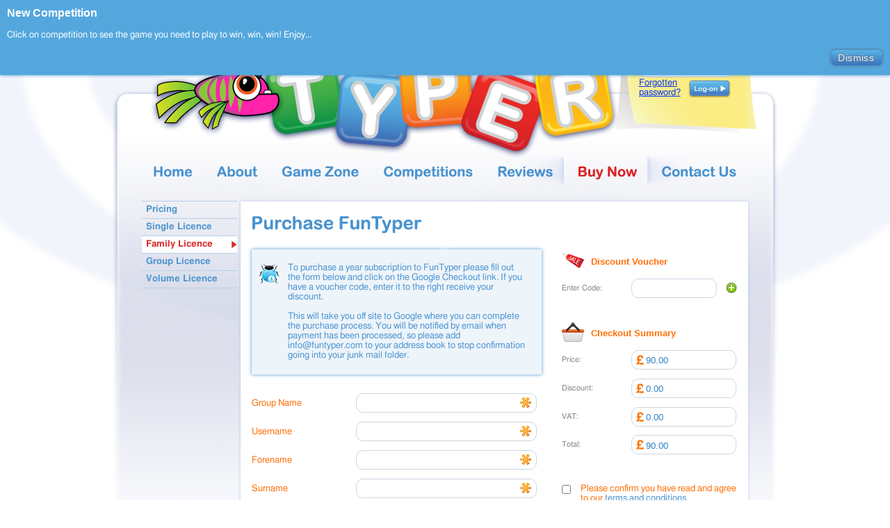

--- FILE ---
content_type: text/html; charset=UTF-8
request_url: http://funtyper.com/accounts/family
body_size: 8223
content:
<!doctype html>

<!--[if lt IE 7 ]> <html class="ie ie6 no-js" lang="en"> <![endif]-->
<!--[if IE 7 ]>    <html class="ie ie7 no-js" lang="en"> <![endif]-->
<!--[if IE 8 ]>    <html class="ie ie8 no-js" lang="en"> <![endif]-->
<!--[if IE 9 ]>    <html class="ie ie9 no-js" lang="en"> <![endif]-->
<!--[if gt IE 9]><!--><html class="no-js" lang="en"><!--<![endif]-->
<!-- the "no-js" class is for Modernizr. -->

<head id="www-funtyper-com" data-template-set="html5-reset">

	<meta charset="utf-8">
	<meta http-equiv="X-UA-Compatible" content="IE=edge,chrome=1">
	
	<title>Buy Family License - Touch Typing Games for Kids - FunTyper</title>
	
	<meta name="title" content="Buy Family License - Touch Typing Games for Kids - FunTyper">
	<meta name="description" content="Find out more about our family touch typing lessons license and discounts. FunTyper is a revolutionary reward-based learning experience.">
	<meta name="keywords" content="">
	<meta name="google-site-verification" content="">
	<meta name="author" content="abdevelopment.co.uk">
	<meta name="Copyright" content="Copyright FunTech Development Limited 2011">

	<link rel="shortcut icon" href="/favicon.ico">
	<link href="https://fonts.googleapis.com/css?family=Nunito:400,700,300" rel="stylesheet" type="text/css">
	<link rel="stylesheet" type="text/css" href="/css/style.1470731040.css" />	<link rel="stylesheet" href="/css/fancybox.css">
	<link rel="stylesheet" href="/css/jquery-ui-1.8.14.custom.css">
	
	<script src="/js/modernizr-1.7.min.js"></script>
	<script src="/js/flowplayer-3.2.6.min.js"></script>
	<script type="text/javascript" src="https://www.google.com/jsapi"></script>

</head>

<body>
  <!-- /home/funtyper/public_html/app/webroot/ -->
  
<div class="notification info">
  <h5>New Competition</h5>
  <p>Click on competition to see the game you need to play to win, win, win! 

Enjoy...</p>
  <p class="buttons">
    <a class="button" href="/notifications/dismiss" id="notification-dimiss">Dismiss</a>
      </p>
</div>
<div id="wrapper">
  <div id="header">
    <h1 id="logo"><a href="/">FunTyper</a></h1>
    <div id="login">
      <p id="users-online">Players Online: 0</p>
  <form action="/users/login" method="post" id="login_panel">
    <img src="/img/player-login.png" />
    <fieldset>
      <input name="data[User][username]" value="Username" type="text" maxlength="255" id="UserUsername" onclick="this.value='';" onfocus="this.value='';" onblur="if(this.value==''){this.value='Username'}" />
    	<input type="text"  value="Password" name="data[User][password]" id="UserPassword" onclick="this.value='';this.type='password';" onfocus="this.type='password';this.value='';" onblur="if(this.value==''){this.type='text';this.value='Password'}" />
      <p style="float: left"><a href="/users/forgotten_password">Forgotten<br />password?</a></p>
      <input type="image" src="/img/home-login.png" alt="Go" id="home-login-btn" />
    </fieldset>	
  </form>
<div class="likes">
      <a href="/settings/like" id="ft-like-button">Like</a>
    <span id="ft-likes">14748</span>
</div>    </div>
    <div id="nav" class="nav-buynow">
      <ul>
  <li class="first-child"><a href="/" id="nav-home">Home</a></li>
  <li><a href="/pages/about" id="nav-about">About</a></li>
  <li><a href="/grid" id="nav-gamezone">Game Zone</a></li>
  <li><a href="/competitions" id="nav-competitions">Competitions</a></li>
  <li><a href="/reviews" id="nav-testimonials">Testimonials</a></li>
  <li><a href="/accounts/buy" id="nav-buynow">Buy Now</a></li>
  <li class="last-child"><a href="/contact" id="nav-contactus">Contact Us</a></li>
</ul>    </div>
  </div>
  <div id="subnav">
    <ul class="no-menu {{subnav-active}}">
      <li class=""><a href="/accounts/buy">Pricing</a> </li>
      <li class=""><a href="/accounts/single">Single Licence</a> </li>
      <li class="active"><a href="/accounts/family">Family Licence</a> </li>
      <li class=""><a href="/accounts/group">Group Licence</a> </li>
      <li class=""><a href="/accounts/super">Volume Licence</a> </li>
  </ul>
  </div>
  <div id="main-content">
    <div id="main-header"></div>
    <div id="main">
      
<h2 class="title" id="title-buynow">Purchase Fun Typer</h2>


<form id="AccountFamilyForm" method="post" action="/accounts/family" accept-charset="utf-8"><div style="display:none;"><input type="hidden" name="_method" value="POST" /></div>
<div class="col1 wide">
  <div class="info large">
    To purchase a year subscription to FunTyper please fill out the form below and click on the Google Checkout link. If you have a voucher code, enter it to the right receive your discount.
    <br /><br />
    This will take you off site to Google where you can complete the purchase process. You will be notified by email when payment has been processed, so please add info@funtyper.com to your address book to stop confirmation going into your junk mail folder.
  </div>
  
  <br />
  
  <div class="input text required"><label for="GroupName">Group Name</label><input name="data[Group][name]" type="text" maxlength="255" id="GroupName" /></div><div class="input text required"><label for="GroupUserUsername">Username</label><input name="data[GroupUser][username]" type="text" maxlength="255" id="GroupUserUsername" /></div><div class="input text required"><label for="GroupUserFirstname">Forename</label><input name="data[GroupUser][firstname]" type="text" maxlength="64" id="GroupUserFirstname" /></div><div class="input text required"><label for="GroupUserLastname">Surname</label><input name="data[GroupUser][lastname]" type="text" maxlength="64" id="GroupUserLastname" /></div><div class="input text required"><label for="GroupUserEmail">Email</label><input name="data[GroupUser][email]" type="text" maxlength="255" id="GroupUserEmail" /></div><div class="input text required"><label for="GroupUserDob">Date of Birth</label><input name="data[GroupUser][dob]" type="text" class="dob" id="GroupUserDob" /></div><div class="input text required"><label for="GroupLicenses">No. of Licenses</label><input name="data[Group][licenses]" type="text" style="width:48px !important" maxlength="11" value="2" id="GroupLicenses" /></div><div class="input text required"><label for="AccountAddress1">Address</label><input name="data[Account][address1]" type="text" id="AccountAddress1" /></div><div class="input text"><label for="AccountAddress2"></label><input name="data[Account][address2]" type="text" id="AccountAddress2" /></div><div class="input text required"><label for="AccountCity">City</label><input name="data[Account][city]" type="text" id="AccountCity" /></div><div class="input text"><label for="AccountCounty">County</label><input name="data[Account][county]" type="text" id="AccountCounty" /></div><div class="input text required"><label for="AccountPostcode">Postcode</label><input name="data[Account][postcode]" type="text" id="AccountPostcode" /></div><div class="input select"><label for="AccountCountry">Country</label><select name="data[Account][country]" style="width:260px;" id="AccountCountry">
<option value="AF">Afghanistan</option>
<option value="AX">Aland Islands</option>
<option value="AL">Albania</option>
<option value="DZ">Algeria</option>
<option value="AS">American Samoa</option>
<option value="AD">Andorra</option>
<option value="AO">Angola</option>
<option value="AI">Anguilla</option>
<option value="AQ">Antarctica</option>
<option value="AG">Antigua And Barbuda</option>
<option value="AR">Argentina</option>
<option value="AM">Armenia</option>
<option value="AW">Aruba</option>
<option value="AU">Australia</option>
<option value="AT">Austria</option>
<option value="AZ">Azerbaijan</option>
<option value="BS">Bahamas</option>
<option value="BH">Bahrain</option>
<option value="BD">Bangladesh</option>
<option value="BB">Barbados</option>
<option value="BY">Belarus</option>
<option value="BE">Belgium</option>
<option value="BZ">Belize</option>
<option value="BJ">Benin</option>
<option value="BM">Bermuda</option>
<option value="BT">Bhutan</option>
<option value="BO">Bolivia</option>
<option value="BA">Bosnia And Herzegovina</option>
<option value="BW">Botswana</option>
<option value="BV">Bouvet Island</option>
<option value="BR">Brazil</option>
<option value="IO">British Indian Ocean Territory</option>
<option value="BN">Brunei Darussalam</option>
<option value="BG">Bulgaria</option>
<option value="BF">Burkina Faso</option>
<option value="BI">Burundi</option>
<option value="KH">Cambodia</option>
<option value="CM">Cameroon</option>
<option value="CA">Canada</option>
<option value="CV">Cape Verde</option>
<option value="KY">Cayman Islands</option>
<option value="CF">Central African Republic</option>
<option value="TD">Chad</option>
<option value="CL">Chile</option>
<option value="CN">China</option>
<option value="CX">Christmas Island</option>
<option value="CC">Cocos (Keeling) Islands</option>
<option value="CO">Colombia</option>
<option value="KM">Comoros</option>
<option value="CG">Congo</option>
<option value="CD">Congo, Democratic Republic</option>
<option value="CK">Cook Islands</option>
<option value="CR">Costa Rica</option>
<option value="CI">Cote D&#039;Ivoire</option>
<option value="HR">Croatia</option>
<option value="CU">Cuba</option>
<option value="CY">Cyprus</option>
<option value="CZ">Czech Republic</option>
<option value="DK">Denmark</option>
<option value="DJ">Djibouti</option>
<option value="DM">Dominica</option>
<option value="DO">Dominican Republic</option>
<option value="EC">Ecuador</option>
<option value="EG">Egypt</option>
<option value="SV">El Salvador</option>
<option value="GQ">Equatorial Guinea</option>
<option value="ER">Eritrea</option>
<option value="EE">Estonia</option>
<option value="ET">Ethiopia</option>
<option value="FK">Falkland Islands (Malvinas)</option>
<option value="FO">Faroe Islands</option>
<option value="FJ">Fiji</option>
<option value="FI">Finland</option>
<option value="FR">France</option>
<option value="GF">French Guiana</option>
<option value="PF">French Polynesia</option>
<option value="TF">French Southern Territories</option>
<option value="GA">Gabon</option>
<option value="GM">Gambia</option>
<option value="GE">Georgia</option>
<option value="DE">Germany</option>
<option value="GH">Ghana</option>
<option value="GI">Gibraltar</option>
<option value="GR">Greece</option>
<option value="GL">Greenland</option>
<option value="GD">Grenada</option>
<option value="GP">Guadeloupe</option>
<option value="GU">Guam</option>
<option value="GT">Guatemala</option>
<option value="GG">Guernsey</option>
<option value="GN">Guinea</option>
<option value="GW">Guinea-Bissau</option>
<option value="GY">Guyana</option>
<option value="HT">Haiti</option>
<option value="HM">Heard Island &amp; Mcdonald Islands</option>
<option value="VA">Holy See (Vatican City State)</option>
<option value="HN">Honduras</option>
<option value="HK">Hong Kong</option>
<option value="HU">Hungary</option>
<option value="IS">Iceland</option>
<option value="IN">India</option>
<option value="ID">Indonesia</option>
<option value="IR">Iran, Islamic Republic Of</option>
<option value="IQ">Iraq</option>
<option value="IE">Ireland</option>
<option value="IM">Isle Of Man</option>
<option value="IL">Israel</option>
<option value="IT">Italy</option>
<option value="JM">Jamaica</option>
<option value="JP">Japan</option>
<option value="JE">Jersey</option>
<option value="JO">Jordan</option>
<option value="KZ">Kazakhstan</option>
<option value="KE">Kenya</option>
<option value="KI">Kiribati</option>
<option value="KR">Korea</option>
<option value="KW">Kuwait</option>
<option value="KG">Kyrgyzstan</option>
<option value="LA">Lao People&#039;s Democratic Republic</option>
<option value="LV">Latvia</option>
<option value="LB">Lebanon</option>
<option value="LS">Lesotho</option>
<option value="LR">Liberia</option>
<option value="LY">Libyan Arab Jamahiriya</option>
<option value="LI">Liechtenstein</option>
<option value="LT">Lithuania</option>
<option value="LU">Luxembourg</option>
<option value="MO">Macao</option>
<option value="MK">Macedonia</option>
<option value="MG">Madagascar</option>
<option value="MW">Malawi</option>
<option value="MY">Malaysia</option>
<option value="MV">Maldives</option>
<option value="ML">Mali</option>
<option value="MT">Malta</option>
<option value="MH">Marshall Islands</option>
<option value="MQ">Martinique</option>
<option value="MR">Mauritania</option>
<option value="MU">Mauritius</option>
<option value="YT">Mayotte</option>
<option value="MX">Mexico</option>
<option value="FM">Micronesia, Federated States Of</option>
<option value="MD">Moldova</option>
<option value="MC">Monaco</option>
<option value="MN">Mongolia</option>
<option value="ME">Montenegro</option>
<option value="MS">Montserrat</option>
<option value="MA">Morocco</option>
<option value="MZ">Mozambique</option>
<option value="MM">Myanmar</option>
<option value="NA">Namibia</option>
<option value="NR">Nauru</option>
<option value="NP">Nepal</option>
<option value="NL">Netherlands</option>
<option value="AN">Netherlands Antilles</option>
<option value="NC">New Caledonia</option>
<option value="NZ">New Zealand</option>
<option value="NI">Nicaragua</option>
<option value="NE">Niger</option>
<option value="NG">Nigeria</option>
<option value="NU">Niue</option>
<option value="NF">Norfolk Island</option>
<option value="MP">Northern Mariana Islands</option>
<option value="NO">Norway</option>
<option value="OM">Oman</option>
<option value="PK">Pakistan</option>
<option value="PW">Palau</option>
<option value="PS">Palestinian Territory, Occupied</option>
<option value="PA">Panama</option>
<option value="PG">Papua New Guinea</option>
<option value="PY">Paraguay</option>
<option value="PE">Peru</option>
<option value="PH">Philippines</option>
<option value="PN">Pitcairn</option>
<option value="PL">Poland</option>
<option value="PT">Portugal</option>
<option value="PR">Puerto Rico</option>
<option value="QA">Qatar</option>
<option value="RE">Reunion</option>
<option value="RO">Romania</option>
<option value="RU">Russian Federation</option>
<option value="RW">Rwanda</option>
<option value="BL">Saint Barthelemy</option>
<option value="SH">Saint Helena</option>
<option value="KN">Saint Kitts And Nevis</option>
<option value="LC">Saint Lucia</option>
<option value="MF">Saint Martin</option>
<option value="PM">Saint Pierre And Miquelon</option>
<option value="VC">Saint Vincent And Grenadines</option>
<option value="WS">Samoa</option>
<option value="SM">San Marino</option>
<option value="ST">Sao Tome And Principe</option>
<option value="SA">Saudi Arabia</option>
<option value="SN">Senegal</option>
<option value="RS">Serbia</option>
<option value="SC">Seychelles</option>
<option value="SL">Sierra Leone</option>
<option value="SG">Singapore</option>
<option value="SK">Slovakia</option>
<option value="SI">Slovenia</option>
<option value="SB">Solomon Islands</option>
<option value="SO">Somalia</option>
<option value="ZA">South Africa</option>
<option value="GS">South Georgia And Sandwich Isl.</option>
<option value="ES">Spain</option>
<option value="LK">Sri Lanka</option>
<option value="SD">Sudan</option>
<option value="SR">Suriname</option>
<option value="SJ">Svalbard And Jan Mayen</option>
<option value="SZ">Swaziland</option>
<option value="SE">Sweden</option>
<option value="CH">Switzerland</option>
<option value="SY">Syrian Arab Republic</option>
<option value="TW">Taiwan</option>
<option value="TJ">Tajikistan</option>
<option value="TZ">Tanzania</option>
<option value="TH">Thailand</option>
<option value="TL">Timor-Leste</option>
<option value="TG">Togo</option>
<option value="TK">Tokelau</option>
<option value="TO">Tonga</option>
<option value="TT">Trinidad And Tobago</option>
<option value="TN">Tunisia</option>
<option value="TR">Turkey</option>
<option value="TM">Turkmenistan</option>
<option value="TC">Turks And Caicos Islands</option>
<option value="TV">Tuvalu</option>
<option value="UG">Uganda</option>
<option value="UA">Ukraine</option>
<option value="AE">United Arab Emirates</option>
<option value="GB" selected="selected">United Kingdom</option>
<option value="US">United States</option>
<option value="UM">United States Outlying Islands</option>
<option value="UY">Uruguay</option>
<option value="UZ">Uzbekistan</option>
<option value="VU">Vanuatu</option>
<option value="VE">Venezuela</option>
<option value="VN">Viet Nam</option>
<option value="VG">Virgin Islands, British</option>
<option value="VI">Virgin Islands, U.S.</option>
<option value="WF">Wallis And Futuna</option>
<option value="EH">Western Sahara</option>
<option value="YE">Yemen</option>
<option value="ZM">Zambia</option>
<option value="ZW">Zimbabwe</option>
</select></div>  
</div>
<div class="col2 narrow">
  
  
<div class="voucher">
  <h4 class="voucher" id="voucher-title">Discount Voucher</h4>
  <div id="voucher-data">
  <p style="display:none;color:red;" id="voucher-error"></p>
  <a href="/accounts/voucher_add" id="VoucherSubmit">Apply Voucher</a>
  <div class="input text"><label for="AccountVoucher">Enter Code:</label><input name="data[Account][voucher]" type="text" id="AccountVoucher" /></div>  <div class="clearfix"></div>
  </div>

</div>  
  <h4 class="checkout">Checkout Summary</h4><input type="hidden" name="data[Account][account_type_id]" value="4" id="AccountAccountTypeId" /><div class="input text checkout"><label for="AccountPrice">Price:</label><input name="data[Account][price]" type="text" readonly="readonly" class="price" value="90.00" id="AccountPrice" /></div><div class="input text checkout"><label for="AccountDiscount">Discount:</label><input name="data[Account][discount]" type="text" readonly="readonly" class="price" value="0.00" id="AccountDiscount" /></div><input type="hidden" name="data[Account][charges]" readonly="readonly" value="0.00" id="AccountCharges" /><div class="input text checkout"><label for="AccountVat">VAT:</label><input name="data[Account][vat]" type="text" readonly="readonly" class="price" value="0.00" id="AccountVat" /></div><div class="input text checkout"><label for="AccountTotal">Total:</label><input name="data[Account][total]" type="text" readonly="readonly" class="price" value="90.00" id="AccountTotal" /></div>  <input type="hidden" name="base_price" id="base_price" value="45" />
  <input type="hidden" name="discount_value" id="discount_value" value="" />
  <input type="hidden" name="discount_percent" id="discount_percent" value="" />
  <input type="hidden" name="google_charge_percent" id="google_charge_percent" value="0" />
  <input type="hidden" name="vat_percent" id="vat_percent" value="0" />
<div class="clearfix"></div>
<div class="input checkbox required"><input type="hidden" name="data[Account][accept_terms]" id="AccountAcceptTerms_" value="0" /><input type="checkbox" name="data[Account][accept_terms]" value="1" id="AccountAcceptTerms" /><label for="AccountAcceptTerms">Please confirm you have read and agree to our <a href="/pages/view/terms-and-conditions">terms and conditions</a>.</span></label></div>  <div class="cc-logos">
      <img src="/img/sagepay/visa.1458816892.png" alt="" />      <img src="/img/sagepay/mc.1458816892.png" alt="" />      <img src="/img/sagepay/amex.1458816892.png" alt="" />      <img src="/img/sagepay/logo.1458816892.png" alt="" />  </div>

<div class="clearfix"></div>
  <div class="checkout">
    <div class="submit"><input style="margin-left: 0;float: right;margin-top:5px;" type="submit" value="Buy Now" /></div></form>  </div>
  <!--a href="/pages/telephone" id="purchase-off" class="button">Buy Now</a-->
  <!--input type="image" name="Google Checkout" alt="Fast checkout through Google" src="http://sandbox.google.com/checkout/buttons/checkout.gif?merchant_id=502704387715576&amp;w=180&amp;h=46&amp;style=white&amp;variant=text&amp;loc=en_GB" height="46" width="180" style="float:right;margin-right:-4px;"/--></div>
<div class="clearfix"></div>

</form>    </div>
    <div id="main-footer"></div>
  </div>
  <div class="clearfix"></div>

  <div id="footer">
    <h3>Tell Your Friends</h3>
    <form id="f2f" method="post" action="/contact/f2f">
      <input type="text" name="data[Contact][friendemail]" class="text-input" value="Enter email address..." onclick="this.value='';" onblur="if(this.value=='')this.value='Enter email address...'" />
      <input type="submit" name="f2f-submit" class="button" />
    </form>
    <ul>
      <li class="first-child"><a href="/pages/terms">Terms &amp; Conditions</a></li>
      <li><a href="/pages/privacy">Privacy Policy</a></li>
      <li><a href="/pages/cookies">Cookie Policy</a></li>
      <li class="last-child"><a href="/pages/refund">Refund Policy</a></li>
    </ul>
    <br /><span style="color: #2e81c7;font-size: 10px;">&copy; 2008-2025 FunTyper Limited. All Rights Reserved. Company No: 06708133 <!-- VAT No: GB 110606664 --></span>
    <a href="/videos/view/1" class="view-video" id="footer-trailer">NEW Game Trailer</a>
    <a href="/competitions" id="footer-competition">Competition Coming Soon</a>
  </div>
</div>

<div id="boxes">
  <div class="window" id="modal">
    <div id="game"></div>
  </div> 
	<div id="mask"></div>
</div>


<!-- slav | Full screen overlay with empty flash to trigger allow pop up in browser -->
  <div id="emptyFlash" style="display: none; width: 100%; top:0; height: 100%; position: absolute; z-index: 500 ">
          <object type="application/x-shockwave-flash" data="/swf/empty.swf" width="100%" height="100%">
              <param name="movie" value="empty.swf" />
              <param name="quality" value="high" />
              <param name="bgcolor" value="#ffffff" />
              <param name="play" value="true" />
              <param name="loop" value="true" />
              <param name="wmode" value="transparent" />
              <param name="scale" value="showall" />
              <param name="menu" value="true" />
              <param name="devicefont" value="false" />
              <param name="salign" value="" />
              <param name="allowScriptAccess" value="sameDomain" />
      </object>
  </div>
<!-- Grab Google CDN's jQuery. fall back to local if necessary -->

<script src="//ajax.googleapis.com/ajax/libs/jquery/1.7.2/jquery.min.js"></script>
<script>window.jQuery || document.write("<script src='/js/jquery-1.7.2.min.js'>\x3C/script>")</script>
<script src="//ajax.googleapis.com/ajax/libs/jqueryui/1.8.14/jquery-ui.min.js"></script>
<script src="/js/jquery.easing-1.3.pack.js"></script>
<script src="/js/jquery.fancybox-1.3.4.pack.js"></script>
<script src="/js/jquery.mousewheel-3.0.4.pack.js"></script>
<script src="/js/jquery-ui-numeric-min.js"></script>
<script src="/js/jquery.formatcurrency-1.4.0.min.js"></script>
<script src="/js/jquery.timer.js"></script>
<script src="/js/jquery.rateit.min.js"></script>
<script src="/js/date.js"></script>
<script type="text/javascript" src="/js/functions.1563867375.js"></script><script src="/js/swfobjectMBX.js"></script>

<script type="text/javascript">
//<![CDATA[
$(document).ready(function () {

  var discount_value = 0;
  var discount_percent = 0;
  var discount = 0;
  
  function addVoucher(e) {
    e.preventDefault();
    var voucher_code = $("#AccountVoucher").val();
    $.getJSON("/accounts/voucher_add/"+voucher_code+"/4", function(data){
      if(data["error"]) {
        $("#voucher-error").text(data["error"]).css({"display":"block"});
      }
      else {
        
        var voucher = data["voucher"];
        var voucher_desc;
        
        if(voucher["amount"] > 0) {
          voucher_desc = "&pound;"+voucher["amount"];
          discount_value = voucher["amount"];
          discount = discount_value;
        }
        else {
          voucher_desc = voucher["percentage"]+"%";
          discount_percent = voucher["percentage"];
          quantity = parseInt($("#GroupLicenses").val(),10);
          discount = (parseFloat($("#AccountPrice").val())/100) * discount_percentage;
        }
        
        var base_price = $("#AccountPrice").val();
        var google_price = base_price - discount;
        var google_charges = google_price * (3.5/100);
        var vat_price = google_price + google_charges;
        var vat_charges = vat_price * (0/100);
        var total_price = vat_price + vat_charges;
        
        $("#AccountPrice").val(base_price).formatCurrency(null, {symbol:"",roundToDecimalPlace:2});
        $("#AccountDiscount").val(discount).formatCurrency(null, {symbol:"",roundToDecimalPlace:2});
        $("#AccountCharges").val(google_charges).formatCurrency(null, {symbol:"",roundToDecimalPlace:2});
        $("#AccountVat").val(vat_charges).formatCurrency(null, {symbol:"",roundToDecimalPlace:2});
        $("#AccountTotal").val(total_price).formatCurrency(null, {symbol:"",roundToDecimalPlace:2});
        
        $("#voucher-title").html(voucher_desc+" voucher applied <a href=\"/accounts/voucher_remove\" id=\"VoucherRemove\">Remove Voucher</a>");
        $("#voucher-data").html("");
        $("#VoucherRemove").bind("click", removeVoucher);

      }
    });
  }
  
  function removeVoucher(e) {
    e.preventDefault();
    $.getJSON("/accounts/voucher_remove", function(data){
      
      var base_price = $("#AccountPrice").val();
      discount = 0;
      discount_percentage = 0;
      discount_value = 0;
      
      var google_price = parseFloat(base_price);
      var google_charges = google_price * (3.5/100);
      var vat_price = google_price + google_charges;
      var vat_charges = vat_price * (0/100);
      var total_price = vat_price + vat_charges;
      
      $("#AccountPrice").val(base_price).formatCurrency(null, {symbol:"",roundToDecimalPlace:2});
      $("#AccountDiscount").val(discount).formatCurrency(null, {symbol:"",roundToDecimalPlace:2});
      $("#AccountCharges").val(google_charges).formatCurrency(null, {symbol:"",roundToDecimalPlace:2});
      $("#AccountVat").val(vat_charges).formatCurrency(null, {symbol:"",roundToDecimalPlace:2});
      $("#AccountTotal").val(total_price).formatCurrency(null, {symbol:"",roundToDecimalPlace:2});
      
      $("#voucher-data").html("<p style=\"display:none;color:red;\" id=\"voucher-error\"></p><a href=\"/accounts/voucher_add\" id=\"VoucherSubmit\">Apply Voucher</a><div class=\"input text\"><label for=\"AccountVoucher\">Enter Code:</label><input name=\"data[Account][voucher]\" type=\"text\" id=\"AccountVoucher\"></div><div class=\"clearfix\"></div>");
      $("#voucher-title").text("Discount Voucher");
      $("#VoucherSubmit").bind("click", addVoucher);
      
    });
  }

  $("#VoucherSubmit").bind("click", addVoucher);
  $("#VoucherRemove").bind("click", removeVoucher);
  


    
      $('#GroupLicenses').numeric({
        format: {format: '0.##'},
        increment: 1,
        minValue: 2,
        maxValue: 9
      }).change(function () {

        var licenses = parseInt($('#GroupLicenses').val(), 10);
        var total_licenses = parseInt(0, 10) + licenses;
        
        if(total_licenses >= 2 && total_licenses <= 9) {
          $('#base_price').val(45);
          var base_price = 45 * licenses;
        }
        else if(total_licenses >= 10 && total_licenses <= 99) {
          $('#base_price').val(40);
          var base_price = 40 * licenses;
        }
        else if(total_licenses >= 100 && total_licenses <= 10000) {
          $('#base_price').val(30);
          var base_price = 30 * licenses;
        }
        else {
          $('#base_price').val(55);
          var base_price = 55 * licenses;
        }

        if(discount_value > 0)  {
          var discount = discount_value;
        }
        else if(discount_percent > 0) {
          var discount = (base_price/100) * discount_percent;
        }
        else {
          var discount = 0;
        }
        
        var google_price = base_price - discount;
        //var google_charges = google_price * ($('#google_charge_percent').val()/100);
        var google_charges = 0;
        var vat_price = google_price + google_charges;
        var vat_charges = vat_price * ($('#vat_percent').val()/100);
        var total_price = vat_price + vat_charges;

        $('#AccountPrice').val(base_price).formatCurrency(null, {symbol:'',roundToDecimalPlace:2});
        $('#AccountDiscount').val(discount).formatCurrency(null, {symbol:'',roundToDecimalPlace:2});
        $('#AccountCharges').val(google_charges).formatCurrency(null, {symbol:'',roundToDecimalPlace:2});
        $('#AccountVat').val(vat_charges).formatCurrency(null, {symbol:'',roundToDecimalPlace:2});
        $('#AccountTotal').val(total_price).formatCurrency(null, {symbol:'',roundToDecimalPlace:2});

      });
      
    

  $(".notification").slideDown("slow");
  $("#notification-dimiss").click(function(e){
    e.preventDefault();
    $.get("/notifications/dismiss", function(data){
      $(".notification").slideUp("slow").remove();
    });
  });
});
//]]>
</script>

<script>
    /*Slav*/
    //From chrome v 69 enable flash pop up doesn't come up so created an empty flash overlay to trigger
    //enable flash plugin prompt.
    //to prevent Chrome from asking each time user restarts
    //goto chrome://flags and disable #enable-ephemeral-flash-permission
    var hasFlash = false;
    var isChrome = /Chrome/.test(navigator.userAgent) && /Google Inc/.test(navigator.vendor);

    try {
        var fo = new ActiveXObject('ShockwaveFlash.ShockwaveFlash');
        if(fo) hasFlash = true;
    }
    catch(e)
    {
        if(navigator.mimeTypes ["application/x-shockwave-flash"] != undefined) hasFlash = true;
    }
    if (!hasFlash && isChrome) $("#emptyFlash").show();
</script>
<script>

  var _gaq = _gaq || [];
  _gaq.push(['_setAccount', 'UA-27741100-1']);
  _gaq.push(['_trackPageview']);

  (function() {
    var ga = document.createElement('script'); ga.type = 'text/javascript'; ga.async = true;
    ga.src = ('https:' == document.location.protocol ? 'https://ssl' : 'http://www') + '.google-analytics.com/ga.js';
    var s = document.getElementsByTagName('script')[0]; s.parentNode.insertBefore(ga, s);
  })();

</script>



</body>
</html>


--- FILE ---
content_type: text/css
request_url: http://funtyper.com/css/style.1470731040.css
body_size: 11329
content:
/*
	HTML5 Reset :: style.css
	----------------------------------------------------------
	We have learned much from/been inspired by/taken code where offered from:
	
	Eric Meyer					:: http://ericmeyer.com
	HTML5 Doctor				:: http://html5doctor.com
	and the HTML5 Boilerplate	:: http://html5boilerplate.com
	
-------------------------------------------------------------------------------*/

/* Let's default this puppy out
-------------------------------------------------------------------------------*/

html, body, div, span, object, iframe, h1, h2, h3, h4, h5, h6, p, blockquote, pre, abbr, address, cite, code, del, dfn, em, img, ins, kbd, q, samp, small, strong, sub, sup, var, b, i, dl, dt, dd, ol, ul, li, fieldset, form, label, legend, table, caption, tbody, tfoot, thead, tr, th, td, article, aside, figure, footer, header, hgroup, menu, nav, section, menu, time, mark, audio, video {
	margin: 0;
	padding: 0;
	border: 0;
	outline: 0;
	font-size: 100%;
	vertical-align: baseline;
	background: transparent;
}									

article, aside, figure, footer, header, hgroup, nav, section {display: block;}

/* Responsive images and other embedded objects
   Note: keeping IMG here will cause problems if you're using foreground images as sprites, like, say for Google Maps custom placemarkers. 
   There has been a report of problems with standard Google maps as well, but we haven't been able to duplicate or diagnose the issue. */
img,
object,
embed {max-width: 100%;}

/* force a vertical scrollbar to prevent a jumpy page */
html {
  overflow-y: scroll;
  font-size: 100%; /* 1 */
  -ms-text-size-adjust: 100%; /* 2 */
  -webkit-text-size-adjust: 100%; /* 2 */
}

/* we use a lot of ULs that aren't bulleted. 
	don't forget to restore the bullets within content. */
ul {list-style: none;}

blockquote, q {quotes: none;}

blockquote:before, 
blockquote:after, 
q:before, 
q:after {content: ''; content: none;}

a {margin: 0; padding: 0; font-size: 100%; vertical-align: baseline; background: transparent;}

del {text-decoration: line-through;}

abbr[title], dfn[title] {border-bottom: 1px dotted #000; cursor: help;}

/* tables still need cellspacing="0" in the markup */
table {border-collapse: collapse; border-spacing: 0;}
th {font-weight: bold; vertical-align: bottom;}
td {font-weight: normal; vertical-align: top;}

hr {display: block; height: 1px; border: 0; border-top: 1px solid #ccc; margin: 1em 0; padding: 0;}

input, select {vertical-align: middle;}

pre {
	white-space: pre; /* CSS2 */
	white-space: pre-wrap; /* CSS 2.1 */
	white-space: pre-line; /* CSS 3 (and 2.1 as well, actually) */
	word-wrap: break-word; /* IE */
}

input[type="radio"] {vertical-align: text-bottom;}
input[type="checkbox"] {vertical-align: bottom; *vertical-align: baseline;}
.ie6 input {vertical-align: text-bottom;}

select, input, textarea {font: 99% sans-serif;}

table {font-size: inherit; font: 100%;}
 
/* Accessible focus treatment
	people.opera.com/patrickl/experiments/keyboard/test */
a:hover, a:active {outline: none;}

small {font-size: 85%;}

strong, th {font-weight: bold;}

td, td img {vertical-align: top;} 

/* Make sure sup and sub don't screw with your line-heights
	gist.github.com/413930 */
sub, sup {font-size: 75%; line-height: 0; position: relative;}
sup {top: -0.5em;}
sub {bottom: -0.25em;}

/* standardize any monospaced elements */
pre, code, kbd, samp {font-family: monospace, sans-serif;}

/* hand cursor on clickable elements */
.clickable,
label, 
input[type=button], 
input[type=submit], 
button {cursor: pointer;}

/* Webkit browsers add a 2px margin outside the chrome of form elements */
button, input, select, textarea {margin: 0;}

/* make buttons play nice in IE */
button {width: auto; overflow: visible;}
 
/* scale images in IE7 more attractively */
.ie7 img {-ms-interpolation-mode: bicubic;}

/* prevent BG image flicker upon hover */
.ie6 html {filter: expression(document.execCommand("BackgroundImageCache", false, true));}

/* let's clear some floats */
.clearfix:before, .clearfix:after { content: "\0020"; display: block; height: 0; overflow: hidden; }  
.clearfix:after { clear: both; }  
.clearfix { zoom: 1; }  



/* Ok, this is where the fun starts.
-------------------------------------------------------------------------------*/

/* new Linux- and Windows-friendly sans-serif font stack: http://mky.be/fontstack */
body {font: 13px Helmet, Freesans, sans-serif;}

/* using local fonts? make sure to read up on Paul Irish's 
	Bulletproof @font-face syntax: http://mky.be/font-face/bulletproof/ */

/* we like off-black for text */
body, select, input, textarea {color: #333;}

a {color: #03f;}
a:hover {color: #69f;}

/* Custom text-selection colors (remove any text shadows: twitter.com/miketaylr/status/12228805301) */
::-moz-selection{background: #fcd700; color: #fff; text-shadow: none;}
::selection {background: #fcd700; color: #fff; text-shadow: none;} 

/*	j.mp/webkit-tap-highlight-color */
a:link {-webkit-tap-highlight-color: #fcd700;} 

ins {background-color: #fcd700; color: #000; text-decoration: none;}
mark {background-color: #fcd700; color: #000; font-style: italic; font-weight: bold;}


/* Main styles!
-------------------------------------------------------------------------------*/

body {
  background: transparent url(/img/bg.png) no-repeat center top;
}

#wrapper {
  position: relative;
  margin: 0 auto;
  width: 943px;
  background: #f7f9fe url(/img/wrapper-bg.png) no-repeat 0 0;
}

#header {
  height: 265px;
}

#logo {
  position: absolute;
  width: 676px;
  top: 0;
  left: 46px;
  height: 228px;
  text-indent: -5000px;
  background: transparent url(/img/logo.png) no-repeat 0 0;
  z-index: 1;
}

#login {
  position: absolute;
  top: 0;
  right: 13px;
  width: 180px;
  height: 192px;
  background: transparent url(/img/login-bg.png) no-repeat 0 0;
  padding-left: 37px;
  padding-top: 18px;
  color: #407bbf;
}

#users-online {
  color: #d50002;
  background: transparent url(/img/users-online.png) no-repeat 0 0;
  padding-left: 23px;
}

#login form {
  margin-top: 15px;
}

#login form input {
  width: 133px;
  height: 22px;
  background: transparent url(/img/home-input.png) no-repeat 0 0;
  border: 0;
  padding-left: 7px;
  padding-top: 2px;
  color: #777;
}

#login #home-login-btn {
  width: 61px;
  height: 26px;
  background: none;
  margin-left: 11px;
  padding-left: 0;
}

#login .username {
  margin-top: 18px;
}

#login #home-logout {
  margin-top: 10px;
}

#nav {
  position: absolute;
  top: 225px;
  left: 0;
  width: 939px;
  height: 40px;
  background: transparent url(/img/nav-sprite.png) no-repeat 0 0;
}

#nav.nav-home {
  background-position: 0 -40px;
}

#nav.nav-about {
  background-position: 0 -80px;
}

#nav.nav-gamezone {
  background-position: 0 -120px;
}

#nav.nav-competitions {
  background-position: 0 -160px;
}

#nav.nav-testimonials {
  background-position: 0 -200px;
}

#nav.nav-buynow {
  background-position: 0 -240px;
}

#nav.nav-contactus {
  background-position: 0 -280px;
}

#nav ul li {
  float: left;
}

#nav ul li a {
  display: block;
  height: 40px;
  text-indent: -5000px;
  cursor: pointer;
}

#nav ul li.first-child {
  margin-left: 33px;
}

#nav ul li a#nav-home {
  width: 85px;
}

#nav ul li a#nav-about {
  width: 90px;
}

#nav ul li a#nav-gamezone {
  width: 142px;
}

#nav ul li a#nav-competitions {
  width: 158px;
}

#nav ul li a#nav-testimonials {
  width: 153px;
}

#nav ul li a#nav-buynow {
  width: 117px;
}

#nav ul li a#nav-contactus {
  width: 137px;
}

#content {
  min-height: 600px;
}

#footer {
  height: 236px;
  background: transparent url(/img/footer-bg.png) no-repeat 0 0;
  position: relative;
  padding-top: 23px;
  padding-left: 45px;
}

#footer #footer-trailer {
  position: absolute;
  top: 0;
  right: 180px;
  display: block;
  width: 160px;
  height: 200px;
  text-indent: -5000px;
}

#footer #footer-competition {
  position: absolute;
  top: 0;
  right: 0;
  display: block;
  width: 160px;
  height: 200px;
  text-indent: -5000px;
}

#footer h3 {
  float: left;
  text-indent: -5000px;
  background: transparent url(/img/tell-your-friends.png) no-repeat 0 8px;
  width: 145px;
  height: 32px;
  margin-right: 10px;
}

#footer .submit input,
#footer .button {
  letter-spacing: .025em;
  color: #eeeeee;
  font-size: 1.1em;
  font-family: 'Arial', sans-serif;
  font-weight: 400;
  padding: 3px 10px;
  padding-right: 12px;
  text-decoration: none;
  -webkit-border-radius: 8px;
  -moz-border-radius: 8px;
  border-radius: 8px;
  -webkit-box-shadow: 0px 0px 3px #666666;
  -moz-box-shadow: 0px 0px 3px #666666;
  box-shadow: 0px 0px 3px #666666;
  text-shadow: 0px 0px 3px #666666;
  border: solid #4a93cf 1px;
  background: -webkit-gradient(linear, 0 0, 0 100%, from(#59b4e6), to(#3c73b9));
  background: -moz-linear-gradient(top, #59b4e6, #3c73b9);
  -ms-filter: progid:DXImageTransform.Microsoft.gradient(startColorStr=#59b4e6, endColorStr=#3c73b9);
  filter: progid:DXImageTransform.Microsoft.gradient(startColorStr=#59b4e6, endColorStr=#3c73b9);
  display:inline-block; /* IE is so silly */
  -webkit-font-smoothing: antialiased;
}

#footer .text-input {
  height: 26px;
  border: 1px solid #ced5e1;
  border-radius: 10px;
  -moz-border-radius: 10px;
  -webkit-border-radius: 10px;
  margin: 0;
  padding: 0 10px;
  background-color: #FFFFFF;
  color: #2e81c7;
  font-weight: normal;
  margin-bottom:2px;
  width: 150px
}

#footer ul {
  margin-top: 10px;
}

#footer ul li.first-child {
  padding-left: 0;
}

#footer ul li.last-child {
  border: none;
}

#footer ul li {
  float: left;
  color: #2e81c7;
  font-size: 10px;
  border-right: 1px solid #2e81c7;
  padding: 0 10px;
}

#footer ul li a {
  color: #2e81c7;
  text-decoration: none;
}

#mask {
	position:		absolute;
	z-index:		9000;
	background-color:#000;
	display:		none;
	top:			0;
	left:			0;
}
#boxes #modal {
	background:		transparent;
	position:		absolute;
	display:		none;
	z-index:		9999;
}
#boxes #modal-close {
	text-align:		right;
	cursor:			pointer;
}

/*HSS - Defining MY styles */
#boxes #dialog {
	width:			375px;
	height:			203px;
}

#home-divider {
  position: absolute;
  top: 662px;
  left: -15px;
  background: transparent url(/img/home-divider.png) no-repeat 0 0;
  height: 65px;
  width: 972px;
  text-indent: -5000px;
  z-index: 9;
}

#home-buynow {
  position: absolute;
  top: 545px;
  left: 290px;
  background: transparent url(/img/home-buynow.png) no-repeat 0 0;
  height: 135px;
  width: 220px;
  text-indent: -5000px;
  z-index: 10;
}

#home-buynow a {
  height: 135px;
  width: 220px;
  display: block;
}

#home-title {
  margin-left: 45px;
  margin: 0 0 15px 45px;
  width: 344px;
  height: 108px;
  background: transparent url(/img/home-title.png) no-repeat 0 25px;
  text-indent: -5000px;
}

#home-top {
  background: transparent url(/img/home-bg.png) no-repeat right top;
}

#home-video {
  float: right;
  width: 526px;
  height: 380px;
}

#home-video-player {
  width: 320px;
  height: 240px;
  margin-top: 80px;
  margin-left: 115px;
}

#video {
  text-align: center;
}

#video-player {
  margin: 0 auto;
  width: 320px;
  height: 240px;
}

#home-top .home-text {
  width: 400px;
  margin-left: 45px;
  padding-bottom: 0;
  height: 100px;
}

#home-top .home-text ul {
  list-style: none;
  margin-bottom: 15px;
}

#home-top p {
  margin-bottom: 15px;
  font-size: 11px;
}

#home-top p.strap {
  font-size: 17px;
}

#home-top p.strap strong {
  font-weight: bold;
}

#home-top p.intro {
  font-size: 14px;
  font-weight: bold;
  color: #2E81C7;
  margin-bottom: 3px;
}

#home-top a {
  color: #2E81C7;
  text-decoration: none;
}

#home-logos {
  margin-left: 45px;
}



#home-bot {
  margin-top: 100px;
  background: #eff2fd url(/img/home-bot-bg.png) no-repeat center top;
}

#home-games {
  background: transparent url(/img/home-game-bg.png) no-repeat 0 0;
  float: left;
  width: 437px;
  height: 300px;
  padding-left: 30px;
  padding-top: 62px;
  margin-left: 35px;
}

#home-highscore {
  float: right;
  margin-right:33px;
  margin-top: 35px;
}

#home-highscore .leaderboard h3 {
  text-indent: -5000px;
  width: 319px;
  height: 25px;
  background: transparent url(/img/leaderboard-title.png) no-repeat 0 0;
  margin-bottom: 18px;
}

#home-highscore .leaderboard table {
  max-width: 380px;
}

#home-highscore .leaderboard table tr.odd {
 background-color: #e4eaf9;
}

#home-highscore .leaderboard table tr th {
  color: #a7b6dc;
  font-weight: bold;
}

#home-highscore .leaderboard table tr td, 
#home-highscore .leaderboard table tr th {
  text-align: left;
  padding: 6px 12px;
  border-right: 1px solid #aecdeb;
}

#home-highscore .leaderboard table tr td {
  white-space: nowrap;
  text-overflow: ellipsis;
  overflow: hidden;
  max-width: 50px;
  font-size: 11px;
}

#home-highscore .leaderboard table tr td.first-child,
#home-highscore .leaderboard table tr th.first-child {
  border-left: 1px solid #aecdeb;
}

#home-highscore .leaderboard table tr td.center,
#home-highscore .leaderboard table tr th.center {
  text-align: center;
}

#home-highscore .leaderboard table tr td.right,
#home-highscore .leaderboard table tr th.right {
  text-align: right;
}

#home-highscore .leaderboard table tr td.orange {
  font-weight: bold;
  color: #ff6f05;
}

#home-games .topgames h3 {
  text-indent: -5000px;
  width: 246px;
  height: 25px;
  background: transparent url(/img/home-games-title.png) no-repeat 0 0;
  margin-bottom: 18px;
}

#home-games .topgames li {
  display: block;
  width: 116px;
  margin-right: 20px;
  float: left;
}

#home-games .topgames li#topgame-1 {
  background: transparent url(/img/topgame-1.png) no-repeat 0 0;
}
#home-games .topgames li#topgame-2 {
  background: transparent url(/img/topgame-2.png) no-repeat 0 0;
}
#home-games .topgames li#topgame-3 {
  background: transparent url(/img/topgame-3.png) no-repeat 0 0;
}

#home-games .topgames li img {
  margin-top: 56px;
  margin-left: 14px;
}

#home-games .topgames li h4 {
  margin: 20px 0;
  color: #2e81c7;
  font-weight: bold;
}

#home-games .topgames li a {
  background: transparent url(/img/play-now-1.png) no-repeat 0 0;
  width: 96px;
  height: 23px;
  text-indent: -5000px;
  display: block;
}

#subnav {
  float: left;
  width: 172px;
  margin-top: 21px;
  font-family: 'Arial' sans-serif;
  font-weight: 300;
}

#subnav ul {
  margin-left: 35px;
  background: transparent url(/img/subnav-bg-sprite.png) no-repeat 0 -20px;
}

#subnav ul.about {
  margin-left: 35px;
  background: transparent url(/img/subnav-about-sprite.png) no-repeat 0 -20px;
}

#subnav ul.testimonials {
  margin-left: 35px;
  background: transparent url(/img/subnav-testimonials-sprite.png) no-repeat 0 -20px;
}

#subnav ul.no-menu {
  background: none;
}

#subnav ul.no-menu li a {
 text-indent: 0; 
}

#subnav ul.subnav-1 {
  background-position: 0 -20px;
}
#subnav ul.subnav-2 {
  background-position: -132px -20px;
}
#subnav ul.subnav-3 {
  background-position: -264px -20px;
}
#subnav ul.subnav-4 {
  background-position: -396px -20px;
}
#subnav ul.subnav-5 {
  background-position: -528px -20px;
}
#subnav ul.subnav-6 {
  background-position: -660px -20px;
}
#subnav ul.subnav-7 {
  background-position: -792px -20px;
}
#subnav ul.subnav-8 {
  background-position: -924px -20px;
}
#subnav ul.subnav-9 {
  background-position: -1056px -20px;
}
#subnav ul.subnav-10 {
  background-position: -1188px -20px;
}

#subnav ul li {
  font-size: 13px;
  font-weight: bold;
  /*border-bottom: 1px solid #b8cfe7;*/
  /*padding: 5px 0 5px 6px;*/
}

#subnav ul.no-menu li {
  border-bottom: 1px solid #b8cfe7;
  padding: 5px 0 5px 6px;
}


#subnav ul.no-menu li:first-child {
  border-top: 1px solid #b8cfe7;
}


#subnav ul li a {
  text-decoration: none;
  color: #4a93cf;
  display: block;
  width: 128px;
  height: 26px;
  text-indent: -5000px;
}

#subnav ul.no-menu {
  margin-top: 3px;
}

#subnav ul.no-menu li a {
  height: auto;
}

#subnav ul.no-menu li.active {
  background: white url(/img/subnav-active.png) no-repeat right center;
}

#subnav ul.no-menu li.active a {
  color: #da2426;
}

body.popup {
  background: none;
}

body.popup #wrapper {
  background: none;
  width: 100%;
}

body.popup #main {
  width: 95%;
  background: none;  
  padding: 20px;
  min-height: 10px;
}

body.popup #main-header {
  width: 320px;
  background: none;
}

body.popup #main-footer {
  width: 320px;
  background: none;
}

#main-content {
  float: right;
  min-height: 300px;
}

#main-header {
  background: transparent  url(/img/main-header.png) no-repeat 0 0;
  height: 25px;
  width: 770px;
}

#main-footer {
  background: transparent  url(/img/main-footer.png) no-repeat 0 0;
  height: 25px;
  width: 770px;
}

#main {
  min-height: 200px;
  background: transparent url(/img/main-bg.png) repeat-y 0 0;
  width: 718px;
  padding: 20px;
}

#main p {
  margin-right: 20px;
  margin-bottom: 1em;
}

/*
#main div#authMessage,
#main div#flashMessage {
  border-radius: 10px;
  -moz-border-radius: 10px;
  -webkit-border-radius: 10px;
  margin-right: 20px;
  padding: 20px;
  margin-bottom: 1em;
}


#main div#authMessage.message,
#main div#flashMessage.message {
  border: 1px solid #ff0000;
  background-color: rgba(255,0,0,0.1);
}

#main div#authMessage.success,
#main div#flashMessage.success {
  border: 1px solid #00ff00;
  background-color: rgba(0,255,0,0.1);
}

#main div.error {
  border: 1px solid #ff0000;
  border-radius: 10px;
  -moz-border-radius: 10px;
  -webkit-border-radius: 10px;
  margin-right: 20px;
  padding: 20px;
  margin-bottom: 1em;
  background-color: rgba(255,0,0,0.1);
}

#main div.confirmation {
  border: 1px solid #3c9f36;
  border-radius: 10px;
  -moz-border-radius: 10px;
  -webkit-border-radius: 10px;
  margin-right: 20px;
  padding: 20px;
  margin-bottom: 1em;
  background-color: rgba(0,255,0,0.1);
}

#main div.info {
  border: 1px solid #4a93cf;
  border-radius: 10px;
  -moz-border-radius: 10px;
  -webkit-border-radius: 10px;
  margin-right: 20px;
  padding: 20px;
  margin-bottom: 1em;
  background-color: rgba(74,147,207,0.1);
}

#main div.error ul {
  list-style-type: circle;
  margin-left: 18px;
  color: #ff0000;
}

*/

/* Message divs */

#main div#authMessage,
#main div#flashMessage,
#main div.error {
  margin-right: 20px;
  padding: 20px;
  padding-left: 35px;
  margin-bottom: 1em;
  background: #ffe6e6 url(/img/exclamation.png) no-repeat 10px 50%;
  -moz-box-shadow: 0 0 5px red;
  -webkit-box-shadow: 0 0 5px red;
  box-shadow: 0 0 5px red;
  color: #606060;
  text-shadow: 0 1px 0 rgba(255, 255, 255, 0.5);
}

#main div.confirmation,
#main div#flashMessage.success {
  margin-right: 20px;
  padding: 20px;
  padding-left: 35px;
  margin-bottom: 1em;
  background: #e6ffe6 url(/img/accept.png) no-repeat 10px 50%;
  -moz-box-shadow: 0 0 5px green;
  -webkit-box-shadow: 0 0 5px green;
  box-shadow: 0 0 5px green;
  color: green;
}

#main div.info,
#main .wide div.info,
#main div#flashMessage.info {
  margin-right: 20px;
  padding: 20px;
  padding-left: 52px;
  margin-bottom: 1em;
  background: #edf4fa url(/img/icons/info-small.png) no-repeat 10px 18px;
  -moz-box-shadow: 0 0 5px #4a93cf;
  -webkit-box-shadow: 0 0 5px #4a93cf;
  box-shadow: 0 0 5px #4a93cf;
  color: #4a93cf;
}

#main div.info.large {
  background-image: url(/img/icons/info.png);
}

#main .narrow div.info,
#main .equal div.info {
  padding-left: 35px;
  background: #edf4fa url(/img/icons/info-small.png) no-repeat 10px 50%;
}

#main div.sidebar-box {
  -moz-box-shadow: 0 0 5px #a5b8ed;
  -webkit-box-shadow: 0 0 5px #a5b8ed;
  box-shadow: 0 0 5px #a5b8ed;
  padding: 10px;
}

/* Titles */

#main h1, h2, h3, h4, h5, h6 {
  font-family: 'Arial', sans-serif;
  font-weight: 700;
  -webkit-font-smoothing: antialiased;
}

#main h2 {
  color: #4A93CF;
  font-size: 26px;
  line-height: 29px;
  margin-bottom: 20px;
  -webkit-font-smoothing: antialiased;
}

#main h2.title {
  text-indent: -5000px;
  background: transparent url(/img/titles-sprite.png) no-repeat 0 0;
  height: 29px;
  margin-bottom: 20px;
}

#main h2#title-about { background-position: 0 0; }
#main h2#title-login { background-position: 0 -29px; }
#main h2#title-funtyper { background-position: 0 -58px; }
#main h2#title-scores { background-position: 0 -87px; }
#main h2#title-videos { background-position: 0 -116px; }
#main h2#title-myaccount { background-position: 0 -145px; }
#main h2#title-editaccount { background-position: 0 -174px; }
#main h2#title-bugreport { background-position: 0 -203px; }
#main h2#title-competitions { background-position: 0 -232px; }
#main h2#title-testimonials { background-position: 0 -261px; }
#main h2#title-buynow { background-position: 0 -290px; }
#main h2#title-contactus { background-position: 0 -319px; }
#main h2#title-activate { background-position: 0 -348px; }
#main h2#title-f2f { background-position: 0 -377px; }
#main h2#title-reminder { background-position: 0 -406px; }
#main h2#title-journey { background-position: 0 -435px; }
#main h2#title-kids { background-position: 0 -464px; }
#main h2#title-parents { background-position: 0 -493px; }
#main h2#title-ict { background-position: 0 -522px; }
#main h2#title-teachers { background-position: 0 -551px; }
#main h2#title-test { background-position: 0 -580px; }
#main h2#title-facts { background-position: 0 -609px; }
#main h2#title-dyslexia { background-position: 0 -638px; }
#main h2#title-faqs { background-position: 0 -667px; }
#main h2#title-muscle { background-position: 0 -696px; }
#main h2#title-gross { background-position: 0 -725px; }
#main h2#title-kidstest { background-position: 0 -754px; }
#main h2#title-teentest { background-position: 0 -783px; }
#main h2#title-parenttest { background-position: 0 -812px; }
#main h2#title-schooltest { background-position: 0 -841px; }
#main h2#title-specialtest { background-position: 0 -870px; }
#main h2#title-terms { background-position: 0 -899px; }
#main h2#title-privacy { background-position: 0 -928px; }
#main h2#title-sitemap { background-position: 0 -957px; }
#main h2#title-transactions { background-position: 0 -986px; }
#main h2#title-topup { background-position: 0 -1015px; }
#main h2#title-playersearch { background-position: 0 -1044px; }
#main h2#title-addplayer { background-position: 0 -1073px; }
#main h2#title-viewcomp { background-position: 0 -1102px; }
#main h2#title-addcomp { background-position: 0 -1131px; }
#main h2#title-renew { background-position: 0 -1160px; }
#main h2#title-special { background-position: 0 -1189px; }
#main h2#title-specialneeds { background-position: 0 -1218px; }
#main h2#title-upgrade { background-position: 0 -1247px; }
#main h2#title-reviews { background-position: 0 -1276px; }
#main h2#title-review-add { background-position: 0 -1305px; }
#main h2#title-news { background-position: 0 -1334px; }
#main h2#title-refund { background-position: 0 -1363px; }

#main h3 {
  margin-bottom: 1em;
  color: #ff6f05;
  font-size: 1.2em;
}

#main p.subtitle {
  font-weight: bold;
  color: #ff6f05;
}

#main p b {
  color: #4A93CF;
}

#main p.about-title {
  color: #4A93CF;
  font-size: 1.1em;
  font-weight:bold;
}

#main .paging .disabled {
  display: none;
}

#main .about-game {
  float:left;
  width:134px;
  text-align: center;
}

#main .about-game b {
  display: block;
  margin: 20px 0;
}

#main .scoreboard table {
  width: 700px;
}

#main .scoreboard table tr.even {
 background-color: #e4eaf9;
}

#main .scoreboard table tr th {
  color: #a7b6dc;
  font-weight: bold;
  text-align: center;
}

#main .scoreboard table tr th a {
  color: #a7b6dc;
  text-decoration: none;
}

#main .scoreboard table tr td, 
#main .scoreboard table tr th {
  padding: 6px 8px;
  border-right: 1px solid #aecdeb;
}

#main .scoreboard table tr td {
  text-align: left;
}

#main .scoreboard table tr td.first-child,
#main .scoreboard table tr th.first-child {
  border-left: 1px solid #aecdeb;
}

main .scoreboard table tr td.center {
  text-align: center;
}

#main .scoreboard table tr td.orange {
  font-weight: bold;
  color: #ff6f05;
}

#main .scoreboard table tr td a {
  text-decoration: none;
  color: #4a93cf;
}

.scoreboard .pagination {
  margin: 10px 0;
}

.scoreboard .pagination ol {
  list-style-type: none;
}

.scoreboard .pagination ol li {
  float: left;
  border-left: 1px solid #aecdeb;
  padding: 0 10px;
}

.scoreboard .pagination ol li:first-child {
  border-left: none;
  padding-left: 0;
}

.scoreboard .pagination ol li a {
  text-decoration: none;
  color: #4a93cf;
}

#main ul.scoreboard-menu {
  list-style-type: disc;
  margin-left: 18px;
}

#main ul.scoreboard-menu li a,
#main #find-player-frm label a {
  text-decoration: none;
  color: #4a93cf;
}

#main #find-player-frm {
  margin-right: 0;
}

#main #find-player-frm label {
  margin-bottom: 6px;
  display: block;
}

#main #find-player {
  width: 230px;
  height: 24px;
  border: 1px solid #ced5e1;
  border-radius: 10px;
  -moz-border-radius: 10px;
  -webkit-border-radius: 10px;
  margin: 0;
  padding: 0;
  color: #2e81c7;
  padding-left: 10px;
  padding-top: 2px;
}


#main .input label {
  display: block;
  width: 150px;
  float: left;
  color: #ff6f05;
  padding-top: 8px;
}

#main .input label[for="AccountWhereHeard"] {
  padding-top: 0;
}

#main .input.checkout label {
  color: #828282;
  font-size: 11px;
}

#main .col1.wide fieldset.edu-req {
  margin-top: 4px;
}

#main .col1.wide fieldset.edu-req .input label {
/*  width: 70px;*/
}

#main .col1.wide fieldset.edu-req .input textarea {
  width: 400px;
}

#main .col1.wide fieldset legend {
  color: #ff6f05;
  font-weight: bold;
  font-size: 16px;
  margin-bottom: 1em;
  margin-top: 3px;
}

#main .col1.wide fieldset.edu-req .input span.info {
  float: right;
  padding-right: 20px;
  color: #2e81c7;
}

#main .col1.wide fieldset.edu-req #educational-other-details {
  display: none;
}

#main h4.checkout {
  background: transparent url(/img/icons/basket.png) no-repeat 0 0;
  height: 32px;
  padding-top: 10px;
  padding-left: 42px;
  color: #ff6f05;
}

#main div.voucher {
  margin-bottom: 20px;
}

#main div.voucher div.input label {
  color: #828282;
  font-size: 11px;
}

#main div.voucher div.input input {
  width: 111px !important;
}

#main h4.voucher {
  background: transparent url(/img/icons/voucher.png) no-repeat 0 0;
  height: 32px;
  padding-top: 10px;
  padding-left: 42px;
  color: #ff6f05;
}

#main #VoucherRemove {
  display: inline-block;
  text-indent: -5000px;
  background: transparent url(/img/icons/remove.png) no-repeat 0 0;
  width: 16px;
  height: 16px;
  float: right;
}

#main #VoucherSubmit {
  display: inline-block;
  text-indent: -5000px;
  background: transparent url(/img/icons/add.png) no-repeat 0 0;
  width: 16px;
  height: 16px;
  float: right;
  margin-top: 5px;
}

#main .col1 .input label,
#main .col2 .input label {
  width: 100px;
}

#main .col2 .input.checkbox {
    margin: 30px 0;
}

#main .col2 .input.checkbox label {
    float: right;
    width: 225px;
    padding-top: 0;

}

#main .col1.wide .input label {
  width: 150px;
}

#main .col1.buy .input label {
  width: 100px;
}


#main .col1.buy .input.text input {
  width: 305px !important;
}

#main .input.error {
  border: none;
  background: none;
  -moz-box-shadow: 0 0 0;
  -webkit-box-shadow: 0 0 0;
  box-shadow: 0 0 0;
  padding: 0;
}


#main .input.error input.form-error {
  background: transparent url(/img/cross.png) no-repeat 95% 4px;
}

#main .input.required input,
#main .input.required textarea {
  background: transparent url(/img/asterisk_orange.png) no-repeat 97% 4px;  
}

#main .input input.price {
  background: transparent url(/img/icons/pound-small.png) no-repeat 4px 5px;
  padding-left: 20px !important;
  width: 129px !important;
}

#main .input.text input,
#main .input.password input {
  width: 200px;
  height: 24px;
  border: 1px solid #ced5e1;
  border-radius: 10px;
  -moz-border-radius: 10px;
  -webkit-border-radius: 10px;
  margin: 0;
  padding: 0;
  color: #2e81c7;
  padding-left: 10px;
  padding-top: 2px;
  margin-bottom: 1em;
}

#main .input.select select {
  width: 200px;
  margin-bottom: 1em;
  height: 28px;
  -webkit-appearance: none;
  border: 1px solid #ced5e1;
  -webkit-border-radius: 10px;
  background: transparent url(/img/bullet_arrow_down.png) no-repeat 97% 4px !important;
  vertical-align: middle;
  -webkit-box-sizing: border-box;
  -moz-box-sizing: border-box;
  box-sizing: border-box;
  -moz-background-clip: padding;
  -webkit-background-clip: padding;
  background-clip: padding-box;
  padding-left: 10px;
}

@-moz-document url-prefix() {
  #main .input.select select {
    -moz-border-radius-bottomleft: 10px;
    -moz-border-radius-topleft: 10px;
    background: none !important;
  }
}

#main .col1.equal .input.text input,
#main .col1.equal .input.password input,
#main .col1.equal .input.textarea textarea,
#main .col2.equal .input.text input,
#main .col2.equal .input.password input,
#main .col2.equal .input.textarea textarea {
  width: 212px;
}
#main .col1.equal .input.select select,
#main .col2.equal .input.select select {
  width: 224px;
}

#main .col1.wide .input.text input,
#main .col1.wide .input.password input,
#main .col1.wide .input.select select {
  width: 248px;
}

#main .col2.narrow .input.text input,
#main .col2.narrow .input.password input,
#main .col2.narrow .input.select select {
  width: 139px;
}

#main .input.textarea textarea {
  width: 330px;
  height: 104px;
  border: 1px solid #ced5e1;
  border-radius: 10px;
  -moz-border-radius: 10px;
  -webkit-border-radius: 10px;
  margin: 0;
  padding: 0;
  color: #2e81c7;
  padding-left: 10px;
  padding-top: 2px;
  margin-bottom: 1em;
}

#main .col2.equal .input.textarea textarea {
  margin-top: 16px;
  width: 330px;
}
#main .col2.equal .input.textarea label {
  float: none;
}

#main .input select {
  height: 24px;
}

#main .input.text input.form-error,
#main .input.password input.form-error,
#main .input.password select.form-error,
#main .input.textarea textarea.form-error {
  border: 1px solid red;
}

#main .input .error-message {
  color: red;
}

#main .col1.wide .input .error-message {
  margin-left: 150px;
}

#main .col1.equal .input .error-message,
#main .col1.buy .input .error-message {
  margin-left: 100px;
}

/*
#main .submit input {
  height: 26px;
  border: 1px solid #ced5e1;
  border-radius: 10px;
  -moz-border-radius: 10px;
  -webkit-border-radius: 10px;
  margin: 0;
  padding: 0 18px;
  background-color: #51a8dd;
  color: white;
  font-weight: bold;
  margin-bottom:2px
}
*/

#main .submit input,
#main .button {
  letter-spacing: .025em;
  color: #eeeeee;
  font-size: 1.1em;
  font-family: 'Arial', sans-serif;
  font-weight: 400;
  padding: 3px 10px;
  padding-right: 12px;
  text-decoration: none;
  -webkit-border-radius: 8px;
  -moz-border-radius: 8px;
  border-radius: 8px;
  -webkit-box-shadow: 0px 0px 3px #666666;
  -moz-box-shadow: 0px 0px 3px #666666;
  box-shadow: 0px 0px 3px #666666;
  text-shadow: 0px 0px 3px #666666;
  border: 1px solid #4993cf;
  -moz-border-radius: 9px;
  -webkit-border-radius: 9px;
  border-radius: 9px;
  -moz-background-clip: padding;
  -webkit-background-clip: padding-box;
  background-clip: padding-box;
  background-color: #000;
  background-image: url([data-uri]);
  background-image: -moz-linear-gradient(bottom, #3b73b9 0%, #59b3e5 58.4%, #59b3e5 100%);
  background-image: -o-linear-gradient(bottom, #3b73b9 0%, #59b3e5 58.4%, #59b3e5 100%);
  background-image: -webkit-linear-gradient(bottom, #3b73b9 0%, #59b3e5 58.4%, #59b3e5 100%);
  background-image: linear-gradient(bottom, #3b73b9 0%, #59b3e5 58.4%, #59b3e5 100%);
  -webkit-font-smoothing: antialiased;
}

#main .col1.wide .submit input {
  margin-left: 150px;
}

#main .col1.equal .submit input,
#main .submit input {
  margin-left: 100px;
}

#main .text-input textarea {
  width: 330px;
  height: 104px;
  border: 1px solid #ced5e1;
  border-radius: 10px;
  -moz-border-radius: 10px;
  -webkit-border-radius: 10px;
  margin: 0;
  padding: 0;
  color: #2e81c7;
  padding-left: 10px;
  padding-top: 2px;
  margin-bottom: 1em;
}

#main .button-input input,
#main input.button-input {
  height: 26px;
  border: 1px solid #ced5e1;
  border-radius: 10px;
  -moz-border-radius: 10px;
  -webkit-border-radius: 10px;
  margin: 0;
  padding: 0 18px;
  background-color: #51a8dd;
  color: white;
  font-weight: bold;
  margin-bottom:2px
}

#main #form-day, 
#main #form-month,
#main #form-twpm {
  width: 27px;
}

#main #form-year {
  width: 44px;
}

#main dl.update dt {
  width: 80px;
  font-weight: normal;
}

#main #scoreboard-tags {
  margin-top: 10px;
}

#main strong {
  color: #ff6f05;
  font-weight: bold;
}

#main ul.actions {
  margin-top: 20px;
  margin-left: 0;
}

#main dl dt {
  float: left;
  clear: both;
  width: 150px;
  font-weight: bold;
  color: #ff6f05;
  padding: 5px 0;
}

#main dl dd {
  float: left;
  color: #4a93cf;
  padding: 5px 0;
}

#main .col2.narrow dl dt {
  width: 100px;
}

/*
#main .button {
  text-decoration: none;
  text-align: center;
  line-height: 26px;
  border: 1px solid #ced5e1;
  border-radius: 10px;
  -moz-border-radius: 10px;
  -webkit-border-radius: 10px;
  margin: 0;
  padding: 5px 18px;
  background-color: #51a8dd;
  color: white;
  font-weight: bold;
}
*/

#main .button.disabled {
  border: solid #dddddd 1px;
  background: -webkit-gradient(linear, 0 0, 0 100%, from(#dddddd), to(#cccccc));
  background: -moz-linear-gradient(top, #dddddd, #cccccc);
  -ms-filter: progid:DXImageTransform.Microsoft.gradient(startColorStr=#dddddd, endColorStr=#cccccc);
  filter: progid:DXImageTransform.Microsoft.gradient(startColorStr=#dddddd, endColorStr=#cccccc);
}

#main .col1 {
  float: left;
}

#main .col2 {
  float: right;
  padding-right: 20px;
}

#main .col1.equal,
#main .col2.equal {
  width: 48%;
}

#main .col1.wide,
#main .col2.wide {
  width: 61%;
}

#main .col1.narrow,
#main .col2.narrow {
  width: 35%;
}


#main table {
  width: 698px;
}

#main .col1.wide table {
  width: 430px;
}

#main .col1.equal table,
#main .col2.equal table {
  width: 340px;
}

#main table tr.even {
 background-color: #e4eaf9;
}

#main table tr th {
  color: #a7b6dc;
  font-weight: bold;
}

#main table tr td, 
#main table tr th {
  text-align: left;
  padding: 6px 12px;
  border-right: 1px solid #aecdeb;
}

#main table tr td.first-child,
#main table tr th.first-child {
  border-left: 1px solid #aecdeb;
}

#main table tr td.center, 
#main table tr th.center {
  text-align: center;
}

#main table tr td.orange {
  font-weight: bold;
  color: #ff6f05;
}

#main table tr td a {
  text-decoration: none;
  color: #4a93cf;
}

#main span.price {
  font-weight: bold;
  color: #ff6f05;
  padding-right: 5px;
  font-size: 22px;
}

#main {
  color: #444;
}

#main p {
  line-height: 18px;
}

#main a {
  color: #4a93cf;
}

#main ul {
  list-style-type: disc;
  margin-left: 16px;
  margin-bottom: 1em;
  margin-right: 20px;
}

#main ul ul,
#main ul ul ul,
#main ul ul ul ul {
 margin-bottom: 0; 
}

#main ul li {
  line-height: 18px;
}

#main div.quote-box {
  padding: 20px;
  border: 1px solid #eee;
  border-radius: 10px;
  -moz-border-radius: 10px;
  -webkit-border-radius: 10px;
  width: 650px;
  background: transparent url(/img/quotes/quote-start.png) no-repeat 20px 20px;
  position: relative;
  margin-bottom: 1em;
}

#main div.quote-box span.bottom-quote {
  display: block;
  background: transparent url(/img/quotes/quote-end.png) no-repeat 0 0;
  width: 28px;
  height: 22px;
  position: absolute;
  bottom: 20px;
  right: 20px;
}

#main div.quote-box p {
  margin-right: 45px;
  margin-left: 45px;
}

#main div.quote-box p.quotee {
  text-align: right;
  font-size: 10px;
}

#main div.quote-box img.quotee {
  float: left;
  margin-right: 20px;
  margin-left: 45px;
}

#main div.testimonial {
  width: 300px;
  float: left;
  margin-right: 20px;
  margin-bottom: 20px;
}

#main div.testimonial img {
  float: left;
  width: 100px;
  height: 71px;
  margin-right: 20px;
}

.game,
.game-info,
.leaderboard-info {
  margin-right: 20px;
  padding: 20px;
  padding-bottom: 18px;
  margin-bottom: 1em;
  -moz-box-shadow: 0 0 5px #a5b8ed;
  -webkit-box-shadow: 0 0 5px #a5b8ed;
  box-shadow: 0 0 5px #a5b8ed;
  color: #4a93cf;
  background: #edf4fa
}

.game.drop-active {
  box-shadow: 0 0 5px green;
  background-color: #e6ffe6;
}

/*
.game {
  border: 1px solid #4a93cf;
  border-radius: 10px;
  -moz-border-radius: 10px;
  -webkit-border-radius: 10px;
  margin-right: 20px;
  padding: 20px;
  margin-bottom: 1em;
  background-color: rgba(74,147,207,0.1);
}
*/

.game .game-small,
.game .new-game {
  width:50px;
  height:50px;
  margin-right:22px;
  margin-bottom: 20px;
}

.game img {
  float: left;
  margin-right: 20px;
  margin-bottom: 8px;
}

.game ul.actions li {
  list-style-type: none;
  float: left;
  margin-right: 10px;
}

/*
.game-info {
  border: 1px solid #4a93cf;
  border-radius: 10px;
  -moz-border-radius: 10px;
  -webkit-border-radius: 10px;
  margin-right: 20px;
  padding: 20px;
  margin-bottom: 1em;
  background-color: rgba(74,147,207,0.1);
  padding-bottom: 18px;
}
*/

#main .game-info ul {
  margin: 0;
}

#main .game-info ul li {
  list-style-type: none;
  float: left;
  margin-right: 10px;
  margin-left: 0;
  margin-bottom: 0;
}

#main .game-info p {
  color: #4A93CF;
}

#main .game-info p strong {
  font-weight: bold;
}

#main table.buy tr td,
#main table.buy tr th {
  text-align: center;
  width: 115px;
}

#main table.buy tr td:first-child {
  text-align: left !important;
  width: 250px;
}

#main table.buy td.yes {
  
}

#main .col1.equal table.ratings {
  width: 190px;
}

#main table.ratings td {
  border: none;
  padding: 0;
  color: #4A93CF;
}

#main div.review-sort,
#main div.review-types {
  margin-top: 15px;
  margin-bottom: 5px;
}

#main ul.review-types,
#main ul.review-sort {
  margin: 0;
  padding: 0;
}

#main ul.review-types li,
#main ul.review-sort li {
  float: left;
  border-left: 1px solid #AECDEB;
  padding: 0 10px;
  list-style: none;
}

#main ul.review-types li:first-child,
#main ul.review-sort li:first-child {
  border: none;
  padding-left: 0;
}

#main ul.review-types li.active a,
#main ul.review-sort li.active a {
  color: #FF6F05;
}

#main ul.review-types li a,
#main ul.review-sort li a {
  text-decoration: none;
}

#main ul.review-sort li a.asc,
#main ul.review-sort li a.desc {
  color: #FF6F05;
}

#main ul.review-sort li a.asc:after {
  width: 0;
  height: 0;
  display: inline-block;
  content: "&uarr;";
  text-indent: -99999px;
  vertical-align: top;
  margin-top: 8px;
  margin-left: 4px;
  border-left: 4px solid transparent;
  border-right: 4px solid transparent;
  border-bottom: 4px solid #FF6F05;
}

#main ul.review-sort li a.desc:after {
  width: 0;
  height: 0;
  display: inline-block;
  content: "&darr;";
  text-indent: -99999px;
  vertical-align: top;
  margin-top: 8px;
  margin-left: 4px;
  border-left: 4px solid transparent;
  border-right: 4px solid transparent;
  border-top: 4px solid #FF6F05;
}

#main .review-avatar {
  float: left;
  margin-right: 20px;
  width: 100px;
}

#main .review-avatar img {
  width: 100px;
  height: 100px;
  margin-bottom: 20px;
}

#main .review-body {
  float: right;
  width: 538px;
}

#main a.review-show-more {
  text-decoration: none;
}
#main a.review-show-more:after {
  width: 0;
  height: 0;
  display: inline-block;
  content: "&darr;";
  text-indent: -99999px;
  vertical-align: top;
  margin-top: 8px;
  margin-left: 4px;
  border-left: 4px solid transparent;
  border-right: 4px solid transparent;
  border-top: 4px solid #4A93CF;
}

#main a.review-show-less {
  text-decoration: none;
}
#main a.review-show-less:after {
  width: 0;
  height: 0;
  display: inline-block;
  content: "&darr;";
  text-indent: -99999px;
  vertical-align: top;
  margin-top: 8px;
  margin-left: 4px;
  border-left: 4px solid transparent;
  border-right: 4px solid transparent;
  border-bottom: 4px solid #4A93CF;
}

#main ul.ratings {
  list-style: none;
  margin: 0;
  padding: 0;
}

#main .news_story .news-thumb {
  float: left;
  margin-right: 20px;
  margin-bottom: 20px;
}

#main .news_story .news-main {
  margin: 0 auto 20px auto;
  float: none;
}

#main .news-content h3 a {
  text-decoration: none;
}

.bar {
  display:inline-block;
  background: #4A93CF;
  height: 15px;
  margin-bottom:6px;
}
.bar-empty {
  display:inline-block;
  background: #ddd;
  height: 15px;
  margin-bottom:6px;
}

.likes {
  position: absolute;
  top: 12px;
  left: -713px;
}

.likes .ft-liked {
  padding: 5px 5px;
  border: 1px solid #ccc;
  border-radius: 5px;
  color: #FF6F05;
  color: rgba(255,111,5,0.7);
  box-shadow: 0 0 5px #A5B8ED;
  background: transparent url(/img/icons/thumbs-up.png) no-repeat 3px 4px;
  padding-left: 20px;
}

.likes #ft-likes {
  padding: 5px 10px;
  border: 1px solid #fbec83;
  border-radius: 5px;
  color: #DA2426;
  background-color: #fbec83;
  box-shadow: -2px 2px 3px #eee;
}

.likes #ft-like-button {
  padding: 5px 10px;
  border: 1px solid #FF6F05;
  border-radius: 5px;
  text-decoration: none;
  color: #FF6F05;
  color: rgba(255,111,5,0.7);
  background: transparent url(/img/icons/thumbs-up.png) no-repeat 3px 4px;
  padding-left: 20px;
}

.checkbox span.info {
  display: inline-block;
  float: right;
  width: 245px;
  padding-right: 20px;
  color: #2e81c7;
  margin-bottom: 10px;
}

.notification {
  position: absolute;
  background: #53a7dd;
  z-index: 100;
  color: white;
  -moz-box-shadow: 0 0 5px #4a93cf;
  -webkit-box-shadow: 0 0 5px #4a93cf;
  box-shadow: 0 0 5px #4a93cf;
  display: none;
  width: 100%;
}

.notification h5 {
  font-size: 16px;
  margin: 10px;
  margin-bottom: 1em;
}

.notification p {
  margin: 10px;
  margin-bottom: 1em;
}

.notification p.buttons {
  text-align: right;
}

.notification p.buttons a {
  letter-spacing: .025em;
  color: #eeeeee;
  font-size: 1.1em;
  font-family: 'Arial', sans-serif;
  font-weight: 400;
  padding: 3px 10px;
  padding-right: 12px;
  text-decoration: none;
  -webkit-border-radius: 8px;
  -moz-border-radius: 8px;
  border-radius: 8px;
  -webkit-box-shadow: 0px 0px 3px #666666;
  -moz-box-shadow: 0px 0px 3px #666666;
  box-shadow: 0px 0px 3px #666666;
  text-shadow: 0px 0px 3px #666666;
  border: solid #4a93cf 1px;
  background: -webkit-gradient(linear, 0 0, 0 100%, from(#59b4e6), to(#3c73b9));
  background: -moz-linear-gradient(top, #59b4e6, #3c73b9);
  -ms-filter: progid:DXImageTransform.Microsoft.gradient(startColorStr=#59b4e6, endColorStr=#3c73b9);
  filter: progid:DXImageTransform.Microsoft.gradient(startColorStr=#59b4e6, endColorStr=#3c73b9);
  display:inline-block; /* IE is so silly */
  -webkit-font-smoothing: antialiased;
}

.notification.error {
  background: #e22725;
}
.notification.warning {
  background: #fcb713;
}

.cc-logos {
margin: 10px 0;
}

.cc-logos img {
  width: 60px;
}


/* Print styles!
-------------------------------------------------------------------------------*/
@media print {



}


/* Media queries!
-------------------------------------------------------------------------------*/

/* Consider this: www.cloudfour.com/css-media-query-for-mobile-is-fools-gold/ */
@media screen and (max-device-width: 480px) {
	
		
}

@media all and (orientation: portrait) {
	
}

@media all and (orientation: landscape) {
	
}

/* ----------------------------------------------------------------------------------------------------------------*/
/* ---------->>> global settings needed for thickbox <<<-----------------------------------------------------------*/
/* ----------------------------------------------------------------------------------------------------------------*/
*{padding: 0; margin: 0;}

/* ----------------------------------------------------------------------------------------------------------------*/
/* ---------->>> thickbox specific link and font settings <<<------------------------------------------------------*/
/* ----------------------------------------------------------------------------------------------------------------*/
#TB_window {
	font: 12px Arial, Helvetica, sans-serif;
	color: #333333;
}

#TB_secondLine {
	font: 10px Arial, Helvetica, sans-serif;
	color:#666666;
}

#TB_window a:link {color: #666666;}
#TB_window a:visited {color: #666666;}
#TB_window a:hover {color: #000;}
#TB_window a:active {color: #666666;}
#TB_window a:focus{color: #666666;}

/* ----------------------------------------------------------------------------------------------------------------*/
/* ---------->>> thickbox settings <<<-----------------------------------------------------------------------------*/
/* ----------------------------------------------------------------------------------------------------------------*/
#TB_overlay {
	position: fixed;
	z-index:100;
	top: 0px;
	left: 0px;
	height:100%;
	width:100%;
}

.TB_overlayMacFFBGHack {background: url(macFFBgHack.png) repeat;}
.TB_overlayBG {
	background-color:#000;
	filter:alpha(opacity=75);
	-moz-opacity: 0.75;
	opacity: 0.75;
}

* html #TB_overlay { /* ie6 hack */
     position: absolute;
     height: expression(document.body.scrollHeight > document.body.offsetHeight ? document.body.scrollHeight : document.body.offsetHeight + 'px');
}

#TB_window {
	position: fixed;
	background: #ffffff;
	z-index: 102;
	color:#000000;
	display:none;
	border: 4px solid #525252;
	text-align:left;
	top:50%;
	left:50%;
}

* html #TB_window { /* ie6 hack */
position: absolute;
margin-top: expression(0 - parseInt(this.offsetHeight / 2) + (TBWindowMargin = document.documentElement && document.documentElement.scrollTop || document.body.scrollTop) + 'px');
}

#TB_window img#TB_Image {
	display:block;
	margin: 15px 0 0 15px;
	border-right: 1px solid #ccc;
	border-bottom: 1px solid #ccc;
	border-top: 1px solid #666;
	border-left: 1px solid #666;
}

#TB_caption{
	height:25px;
	padding:7px 30px 10px 25px;
	float:left;
}

#TB_closeWindow{
	height:25px;
	padding:11px 25px 10px 0;
	float:right;
}

#TB_closeAjaxWindow{
	padding:7px 10px 5px 0;
	margin-bottom:1px;
	text-align:right;
	float:right;
}

#TB_ajaxWindowTitle{
	float:left;
	padding:7px 0 5px 10px;
	margin-bottom:1px;
}

#TB_title{
	background-color:#e8e8e8;
	height:27px;
}

#TB_ajaxContent{
	clear:both;
	padding:2px 15px 15px 15px;
	overflow:auto;
	text-align:left;
	line-height:1.4em;
}

#TB_ajaxContent.TB_modal{
	padding:15px;
}

#TB_ajaxContent p{
	padding:5px 0px 5px 0px;
}

#TB_load{
	position: fixed;
	display:none;
	height:13px;
	width:208px;
	z-index:103;
	top: 50%;
	left: 50%;
	margin: -6px 0 0 -104px; /* -height/2 0 0 -width/2 */
}

* html #TB_load { /* ie6 hack */
position: absolute;
margin-top: expression(0 - parseInt(this.offsetHeight / 2) + (TBWindowMargin = document.documentElement && document.documentElement.scrollTop || document.body.scrollTop) + 'px');
}

#TB_HideSelect{
	z-index:99;
	position:fixed;
	top: 0;
	left: 0;
	background-color:#fff;
	border:none;
	filter:alpha(opacity=0);
	-moz-opacity: 0;
	opacity: 0;
	height:100%;
	width:100%;
}

* html #TB_HideSelect { /* ie6 hack */
     position: absolute;
     height: expression(document.body.scrollHeight > document.body.offsetHeight ? document.body.scrollHeight : document.body.offsetHeight + 'px');
}

#TB_iframeContent{
	clear:both;
	border:none;
	margin-bottom:-1px;
	margin-top:1px;
	_margin-bottom:1px;
}

.cake-sql-log {
    position:fixed;
    top:98%;
    z-index:10;
    width:100%;
    background-color:#000;
    color:#FFF;
    border-collapse:collapse;
    overflow: overflow-y;
}
 
.cake-sql-log caption {
    background-color:#900;
    color:#FFF; 
}
 
.cake-sql-log:hover {
    top:auto;
    bottom:0;
}
 
.cake-sql-log td {
    padding:3px;
    border:1px solid #999;
    background-color:#EEE;
    color:#000;
}

.ui-numeric input[type=text] { width: 30px !important; background-image: none !important;}
.ui-numeric { display: inline-block; border: none !important; }
.ui-numeric input[type=text] { border: none; margin: 0px; vertical-align: top; }
.ui-numeric-currency { display: inline-block; padding: 0px 2px; vertical-align: top; }
.ui-numeric-buttons { display: inline-block; padding-left: 2px; }
.ui-numeric-buttons .ui-button { margin: 0; width: 1.55em; height: 12px; display: block; margin-top: 1px; }

.ui-dialog .ui-dialog-buttonpane {
  padding: 0 !important;
}

div.rateit
{
    display: -moz-inline-box;
    display: inline-block;
    position: relative;
    -webkit-user-select: none;
    -khtml-user-select: none;
    -moz-user-select: none;
    -o-user-select: none;
    user-select: none;
    -webkit-touch-callout: none;
}

div.rateit div.rateit-range
{
    position: relative;
    display: -moz-inline-box;
    display: inline-block;
    background: url(/img/rateit/star.gif);
    height: 16px;
}

/* for IE 6 */
* html div.rateit, * html div.rateit div.rateit-range
{
    display: inline;
}

/* for IE 7 */
* + html div.rateit, * + html div.rateit div.rateit-range
{
    display: inline;
}

div.rateit div.rateit-hover, div.rateit div.rateit-selected
{
    position: absolute;
    left: 0px;
}

div.rateit div.rateit-hover-rtl, div.rateit div.rateit-selected-rtl
{
    left: auto;
    right: 0px;
}

div.rateit div.rateit-hover
{
    background: url(/img/rateit/star.gif) left -32px;
}

div.rateit div.rateit-hover-rtl
{
    background-position: right -32px;
}

div.rateit div.rateit-selected
{
    background: url(/img/rateit/star.gif) left -16px;
}

div.rateit div.rateit-selected-rtl
{
    background-position: right -16px;
}

div.rateit div.rateit-preset
{
    background: url(/img/rateit/star.gif) left -48px;
}

div.rateit div.rateit-preset-rtl
{
    background: url(/img/rateit/star.gif) left -48px;
}

div.rateit div.rateit-reset
{
    background: url(/img/rateit/delete.gif) 0 0;
    width: 16px;
    height: 16px;
    display: -moz-inline-box;
    display: inline-block;
    float: left;
}

div.rateit div.rateit-reset:hover
{
    background-position: 0 -16px;
}

#main-payment {
  min-height: 200px;
  background: transparent url(https://www.funtyper.com/img/main-bg.png) repeat-y 0 0;
  width: 718px;
  padding: 20px;
}

#main-payment table,
#main-payment table table,
#main-payment table table table {
  width: 98% !important;
}

#main-payment table td[align="center"] {
  text-align: center !important;
}

#main-payment table.containercell td {
  padding: 6px 12px;
}

#main-payment table.container input {
  width: auto;
}

#main-payment table.container table td {
  border: none;
  text-align: inherit;
  vertical-align: top;
}
#main-payment table.container td b {
  font-weight: normal;
}

#main-payment table.container {
  border: none;
  width: auto;
}

#main-payment table.containercell {
  width: auto;
}

#UserUsername:focus::-webkit-input-placeholder { 
  color:transparent; 
}
#UserUsername:focus:-moz-placeholder { 
  color:transparent; 
}
#UserUsername:focus {
  outline: none;
}

#UserPassword:focus::-webkit-input-placeholder { 
  color:transparent; 
}
#UserPassword:focus:-moz-placeholder { 
  color:transparent; 
}
#UserPassword:focus {
  outline: none;
}

#main-payment table.containercell input[type="image"] {
  border: none;
  position: relative;
  top: 1px;
  padding: 0;
  margin: 0;
}

#op-DPCancel {
  top: 7px !important;
}

#main-payment table.containercell td.two,
#main-payment table.containercell td.three {
  background-color: white;
}

#main-payment table.containercell h1 {
  position: static;
  color: #4A93CF;
  font-size: 26px;
  line-height: 29px;
  margin-bottom: 1em;
  padding: 0;
  font-weight: bold;
  -webkit-font-smoothing: antialiased;
}

#main-payment table.containercell td.three h2 {
  color: #990000;
  margin-bottom: 1em;
  padding: 0;
  font-weight: normal;
  font-size: 18px;
}

label[for="op-DPCancel"] {
  text-align: right;
  width: 100%;
  display: block;
  padding-top:7px;
}

label[for="op-DPCancel"] span {
  color: #002469 !important;
}


/* ==|== non-semantic helper classes ========================================
   Please define your styles before this section.
   ========================================================================== */

/* For image replacement */
.ir { display: block; border: 0; text-indent: -999em; overflow: hidden; background-color: transparent; background-repeat: no-repeat; text-align: left; direction: ltr; }
.ir br { display: none; }

/* Hide from both screenreaders and browsers: h5bp.com/u */
.hidden { display: none !important; visibility: hidden; }

/* Hide only visually, but have it available for screenreaders: h5bp.com/v */
.visuallyhidden { border: 0; clip: rect(0 0 0 0); height: 1px; margin: -1px; overflow: hidden; padding: 0; position: absolute; width: 1px; }

/* Extends the .visuallyhidden class to allow the element to be focusable when navigated to via the keyboard: h5bp.com/p */
.visuallyhidden.focusable:active, .visuallyhidden.focusable:focus { clip: auto; height: auto; margin: 0; overflow: visible; position: static; width: auto; }

/* Hide visually and from screenreaders, but maintain layout */
.invisible { visibility: hidden; }

--- FILE ---
content_type: application/javascript
request_url: http://funtyper.com/js/functions.1563867375.js
body_size: 6018
content:
// Avoid `console` errors in browsers that lack a console.
(function() {
    var method;
    var noop = function noop() {};
    var methods = [
        'assert', 'clear', 'count', 'debug', 'dir', 'dirxml', 'error',
        'exception', 'group', 'groupCollapsed', 'groupEnd', 'info', 'log',
        'markTimeline', 'profile', 'profileEnd', 'table', 'time', 'timeEnd',
        'timeStamp', 'trace', 'warn'
    ];
    var length = methods.length;
    var console = (window.console = window.console || {});

    while (length--) {
        method = methods[length];

        // Only stub undefined methods.
        if (!console[method]) {
            console[method] = noop;
        }
    }
}());

// object to hold all data for the game.

var mem = {
	wpm_max: 0,
	incr_level: 0,
	lettersTyped : 0,	
	wpm_target: 0,		
	wpm_sess: 0,
	min: 0,
	user_rank: 0,
	user_stage: 0,
	user_case: 0,
	user_seconds: 0,
	userUnlocked: 0,
	user_uid: 0,
	username: '',
	highscore: 5,
	userspeed: 0,	
	highscores: [],
	isLocked: false,
	sessionCharacters: []
};

for(i=0; i<=32; i++) {
  mem.highscores[i] = 0;
}

/*
var timer = $.timer(function() {
  if(location.href.indexOf('grid') != -1) {
    location.reload();
  }
});
*/

//timer.set({ time : 180000, autostart : true });

(function($){

  // initialise all game data to 0.

  var initialised = false;
  var currentTime = new Date();
  
  $(".playgame").fancybox({
    'type' : 'iframe',
    'width' : 830,
    'height' : 600,
    'scrolling' : 'no',
    onComplete : function() {
      //console.log(mem);
    },
    onClosed : function() {
      //console.log('fancybox closed');
      //console.log(mem);
      location = location;
    }
  });

    var loginPanelForm = $("#login_panel");
    loginPanelForm.submit(function () {
        loginPanelForm.submit(function () {
            return false;
        });
    });

    var mainLoginForm = $("#UserLoginForm");
    mainLoginForm.submit(function () {
        mainLoginForm.submit(function () {
            return false;
        });
    });
  
  $('#AccountWhereHeard').change(function(e){
    if($(this).val() == 'Other') {
      $('#where-heard-other').show();
    }
    else {
      $('#where-heard-other').hide();
    }
  });
  
  $('#UserEducationalOther').change(function(e){
    if($(this).val() > 0) {
      $('#educational-other-details').show();
    }
    else {
      $('#educational-other-details').hide();
    }
  });
  
  $(".view-video").fancybox({
    'type' : 'iframe',
    'autoDimensions' : true,
    'width' : 660,
    'height' : 380,
    'scrolling' : 'no'
  });
  
  $(".view-video-intro").fancybox({
    'type' : 'iframe',
    'autoDimensions' : true,
    'width' : 660,
    'height' : 500,
    'scrolling' : 'no'
  });
  
  $(".popup").fancybox({
    'type' : 'iframe',
    'autoDimensions' : true,
    'width' : 800,
    'scrolling' : 'auto'
  });
  
  if($('#leaderboard-select').length) {
    $('#leaderboard-select').change(function(){this.form.submit()})
  }
  
  if($('input.dob').length) {
    var dob = $('input.dob');
    if(!dob.val()) {
      dob.val('dd/mm/yyyy');
    }
    dob.click(function(e){
      if(dob.val()=='dd/mm/yyyy') {
        dob.val('');
      }
    });
    dob.blur(function(e){
      if(dob.val()=='') {
        dob.val('dd/mm/yyyy');
      }
      checkDob = Date.parse(dob.val());
      if (checkDob.addYears(16) < Date.today())
      {
          $('#UserParentEmail').parent('div').addClass('visuallyhidden');
      }
      else
      {
          $('#UserParentEmail').parent('div').removeClass('visuallyhidden');
      }
    })
  }
  
  /*
  $('#AccountVoucherForm').submit(function(e){
    e.preventDefault();
    var code = $(this).children().children('input[type="text"]').val();
    $.get(e.currentTarget.action+'?code='+code), function(ajax) {
      //console.log(ajax.response());
    })
    
  });
  */
  
  // $('#AccountVoucherForm input[type="submit"]').click(function(e){
  //   e.preventDefault();
  //   //console.log(e);
  //   $.get(e.currentTarget.baseURI+'?');
  // });
  
  $("img.game-small").mouseenter(function(){
    var icon_id = $(this).attr("id");
    var panel_id = icon_id.replace(/small/i, 'big');
    $("div.game-big").addClass('visuallyhidden');
    $('#'+panel_id).stop(false, true).removeClass('visuallyhidden');
  });
  
  /*
  if($("#GroupLicenses").length) {
    
    var group_type = $("#AccountAccountTypeId").val();
    var top_up = $("#top_up").val();
    
    if(top_up == 1) {
      var min_val = 1
      var max_val = 10000;
    }
    else {
      if(group_type == 2) {
        var min_val = 6;
        var max_val = 10000;
      }
      else if(group_type == 3) {
        var min_val = 150;
        var max_val = 10000;
      }
      else if(group_type == 4) {
        var min_val = 2;
        var max_val = 5;
      }
      else {
        var min_val = 0;
        var max_val = 0;
      }
    }
    
    $("#GroupLicenses").numeric({
      format: {format: '0.##'},
      increment: 1,
      minValue: min_val,
      maxValue: max_val
    }).change(function () {
    
      var licenses = $("#GroupLicenses").val();
      var base_price = $("#base_price").val() * licenses;
      
      if($("#discount_percent").val() > 0) {
        var discount = (base_price/100) * $("#discount_percent").val();
      }
      else if($("#discount_value").val() > 0)  {
        var discount = $("#discount_value").val();
      }
      else {
        var discount = 0;
      }
      var google_price = base_price - discount;
      var google_charges = google_price * ($("#google_charge_percent").val()/100);
      var vat_price = google_price + google_charges;
      var vat_charges = vat_price * ($("#vat_percent").val()/100);
      var total_price = vat_price + vat_charges;
    
      $("#AccountPrice").val(base_price).formatCurrency(null, {symbol:'',roundToDecimalPlace:2});
      $("#AccountDiscount").val(discount).formatCurrency(null, {symbol:'',roundToDecimalPlace:2});
      $("#AccountCharges").val(google_charges).formatCurrency(null, {symbol:'',roundToDecimalPlace:2});
      $("#AccountVat").val(vat_charges).formatCurrency(null, {symbol:'',roundToDecimalPlace:2});
      $("#AccountTotal").val(total_price).formatCurrency(null, {symbol:'',roundToDecimalPlace:2});
    
    });
  }
  */
  
  $('#ReviewType').change(function(e){
    if($(this).val() == 'other') {
      $('#ReviewOtherDiv').show();
    }
    else {
      $('#ReviewOtherDiv').hide();
    }
  });
  
  $('.review-show-more').click(function(e) {
    e.preventDefault();
    $('.review-full').show();
    $('.review-excerpt').hide();
  });
  
  $('.review-show-less').click(function(e) {
    e.preventDefault();
    $('.review-full').hide();
    $('.review-excerpt').show();
  });
  
  // send details off to google...
  $("#google-frm").submit();
  
  // like button
  $('#ft-like-button').click(function(e) {
    e.preventDefault();
    $.get('/settings/like', function(data){
      $('#ft-like-button').after('<span class="ft-liked">Likes</span>').remove();
      var likes = parseInt($('#ft-likes').html(),10);
      likes++;
      $('#ft-likes').html(likes);
    });
  });
  
  // hover effect for the new choose game.
  $('.new-game').hover(
    function(e) {
      var current_src = $(this).attr('src');
      $(this).attr('src', $(this).data('hover'));
      $(this).data('hover', current_src);
    },
    function(e) {
      var current_src = $(this).attr('src');
      $(this).attr('src', $(this).data('hover'));
      $(this).data('hover', current_src);
    }
  );
  
  $('#confirm').dialog({
    autoOpen: false,
    modal: true,
    resizable: false,
  });
  
  $('#sorry').dialog({
    autoOpen: false,
    modal: true,
    resizable: false,
  });
  
  $('.new-game').click(function(e){
    e.preventDefault();
    var choose_link = $(this).parents('a').attr('href');
    $('#confirm-title').html($(this).data('title'));
    $('#confirm').dialog("option", "buttons", [ { text: "Cancel", click: function() { $( this ).dialog( "close" ); } }, { text: "Yes", click: function() { location.href = choose_link; } } ] );
    $('#confirm').dialog('open');
  });
  
  $('.game-unavailable').click(function(e){
    e.preventDefault();
    $('#sorry-level').html($(this).data('level'));
    $('#sorry').dialog("option", "buttons", [ { text: "OK", click: function() { $( this ).dialog( "close" ); } } ] );
    $('#sorry').dialog('open');
  });
  
  /*
  $('.new-game').draggable({ revert: "invalid" }).click(function(e) {
    e.preventDefault();
    if ( $(this).is('.ui-draggable-dragging') ) {
      return;
    }
    else {
      alert('Please drag the game icon into the game grid below.');
    }
  });
  
  $( "#new-game-drop" ).droppable({
    activeClass: "drop-active",
    hoverClass: "drop-hover",
    drop: function( event, ui ) {
      event.stopPropagation();
      var game = ui.draggable;
      var icon = game.attr('src');
      var game_id = game.attr('id').substring(9);
      $.getJSON('/games/choose/'+game_id, function(data){
        $('#game-small-'+game_id).attr('src', icon);
        game.hide();
        location.href = location.href;
      });
    }
  });
  */
  
})(window.jQuery);

/*
 on game load...
 
  updateClock()
  getUsername()
  getUserID()
  getUserScore()
  pingPage()
  getStage()
  getUnlocked()
  getWPM()
  getUserSpeed()
  getIncrementLevel()
  getTargetWPM()
  getlettersTyped()
  
  at end of the game...
  
  setlettersTyped()
  setUserScore()
  pingPage()
  setUserLevel()
  
  on back to gamegrid...
  
  closeModal()
  
*/

function SFSetFocus()	{

    var swf = document.getElementById("game");
    swf.tabIndex=0;
    swf.focus();
  
}

function getIncrementLevel () {
  //console.log('getIncrementLevel');
	//console.log(mem);
	return mem.incr_level;
}

function getWPM () {
  //console.log('getWPM');
	return mem.wpm_max;
}

function setWPM (val) {
	mem.wpm_max = val;
	document.getElementById('wpm_maximum').innerHTML = val;
	//console.log('setWPM');
	//console.log(mem);
}

function getlettersTyped () {
  //console.log('getlettersTyped');
	return mem.lettersTyped;
}

function setlettersTyped (val) {
//	mem.lettersTyped = val;
mem.lettersTyped = 0;
	//console.log('setLettersTyped');
	//console.log(mem);
}

function getTargetWPM () {
  //console.log('getTargetWPM');
	return mem.wpm_target;
}

function getWPMmax () {
  //console.log('getWPMmax');
	return mem.wpm_max;
}

function setLocked(val) {
  mem.isLocked = val;
}

function getLocked() {
  return mem.isLocked;
}



function setAll(uuid,uname,uhighscore,useconds,ustage,ucase, uuserunlocked,ugs0,ugs1,ugs2,ugs3,ugs4,ugs5,ugs6,ugs7,ugs8,uwpm,uspeed,ugs9,ugs10,ugs11,ugs12,ugs13,ugs14,ugs15,ugs16,ugs17,ugs18,ugs19,ugs20,ugs21,ugs22,ugs23,ugs24,ugs25,ugs26,ugs27,ugs28,ugs29,ugs30,ugs31,ugs32,utwpm,uincr,ultype,isLocked,sessionChars)
{
   
	mem.user_uid		= uuid;
	mem.username		= uname;
	mem.highscore		= uhighscore;
	mem.user_seconds	= useconds;
	mem.user_stage		= ustage;
	mem.user_case		= ucase;
	mem.userUnlocked	= uuserunlocked;
	mem.wpm_max			= uwpm;
	mem.wpm_target		= utwpm;
	
	mem.userspeed		= uspeed;
	mem.incr_level		= uincr;
	mem.lettersTyped	= ultype;


	mem.highscores[0] = ugs0;
	mem.highscores[1] = ugs1;
	mem.highscores[2] = ugs2;
	mem.highscores[3] = ugs3;	
	mem.highscores[4] = ugs4;
	mem.highscores[5] = ugs5;
	mem.highscores[6] = ugs6;
	mem.highscores[7] = ugs7;
	mem.highscores[8] = ugs8;	
	mem.highscores[9] = ugs9;
	mem.highscores[10] = ugs10;	

	mem.highscores[11] = ugs11;
	mem.highscores[12] = ugs12;
	mem.highscores[13] = ugs13;	
	mem.highscores[14] = ugs14;
	mem.highscores[15] = ugs15;
	mem.highscores[16] = ugs16;
	mem.highscores[17] = ugs17;
	mem.highscores[18] = ugs18;	
	mem.highscores[19] = ugs19;
	mem.highscores[20] = ugs20;	

	mem.highscores[21] = ugs21;
	mem.highscores[22] = ugs22;
	mem.highscores[23] = ugs23;	
	mem.highscores[24] = ugs24;
	mem.highscores[25] = ugs25;
	mem.highscores[26] = ugs26;
	mem.highscores[27] = ugs27;
	mem.highscores[28] = ugs28;	
	mem.highscores[29] = ugs29;
	mem.highscores[30] = ugs30;	

	mem.highscores[31] = ugs31;
	mem.highscores[32] = ugs32;
	
	mem.isLocked = isLocked;
	mem.sessionCharacters = sessionChars;
}

function getUserScore (gid) 
{
  pingPage();
	return mem.highscores[gid];
}
function setUserScore(gid,hscore)
{
  //console.log('setUserScore');
  //console.log(mem);
  pingPage();
	mem.highscores[gid] = hscore;

	var hTotalScore=0;
	hTotalScore = (isNaN(mem.highscores[0]) ? 0 : mem.highscores[0]) + (isNaN(mem.highscores[1]) ? 0 : mem.highscores[1]) + (isNaN(mem.highscores[2]) ? 0 : mem.highscores[2]) + (isNaN(mem.highscores[3]) ? 0 : mem.highscores[3])+ (isNaN(mem.highscores[4]) ? 0 : mem.highscores[4]) + (isNaN(mem.highscores[5]) ? 0 : mem.highscores[5]) + (isNaN(mem.highscores[6]) ? 0 : mem.highscores[6]) + (isNaN(mem.highscores[7]) ? 0 : mem.highscores[7]) + (isNaN(mem.highscores[8]) ? 0 : mem.highscores[8]) + (isNaN(mem.highscores[9]) ? 0 : mem.highscores[9]) + (isNaN(mem.highscores[10]) ? 0 : mem.highscores[10]) + (isNaN(mem.highscores[11]) ? 0 : mem.highscores[11]) + (isNaN(mem.highscores[12]) ? 0 : mem.highscores[12]) + (isNaN(mem.highscores[13]) ? 0 : mem.highscores[13]) + (isNaN(mem.highscores[14]) ? 0 : mem.highscores[14]) + (isNaN(mem.highscores[15]) ? 0 : mem.highscores[15]) + (isNaN(mem.highscores[16]) ? 0 : mem.highscores[16]) + (isNaN(mem.highscores[17]) ? 0 : mem.highscores[17]) + (isNaN(mem.highscores[18]) ? 0 : mem.highscores[18]) + (isNaN(mem.highscores[19]) ? 0 : mem.highscores[19]) + (isNaN(mem.highscores[20]) ? 0 : mem.highscores[20])+ (isNaN(mem.highscores[21]) ? 0 : mem.highscores[21]) + (isNaN(mem.highscores[22]) ? 0 : mem.highscores[22]) + (isNaN(mem.highscores[23]) ? 0 : mem.highscores[23])+ (isNaN(mem.highscores[24]) ? 0 : mem.highscores[24]) + (isNaN(mem.highscores[25]) ? 0 : mem.highscores[25]) + (isNaN(mem.highscores[26]) ? 0 : mem.highscores[26]) + (isNaN(mem.highscores[27]) ? 0 : mem.highscores[27]) + (isNaN(mem.highscores[28]) ? 0 : mem.highscores[28]) + (isNaN(mem.highscores[29]) ? 0 : mem.highscores[29]) + (isNaN(mem.highscores[30]) ? 0 : mem.highscores[30])+ (isNaN(mem.highscores[31]) ? 0 : mem.highscores[31])+ (isNaN(mem.highscores[32]) ? 0 : mem.highscores[32]);
	
	setUserLevel();
	document.getElementById('highscore').innerHTML = hTotalScore;
	
	
	
}
function setUserRank(val) 
{
  //console.log('setUserRank');
  //console.log(mem);
	mem.user_rank = val;
	document.getElementById('rank').innerHTML = val;
}
function setUserLevel() 
{
  //console.log('setUserLevel');
  //console.log(mem);
	var hLevel = ((isNaN(mem.user_stage) ? 0 : mem.user_stage) * 2) + ((isNaN(mem.user_case) ? 0 : mem.user_case) + 1);
	
	document.getElementById('level').innerHTML = hLevel;
}
function getStage ()
{
  //console.log('getStage');
	return mem.user_stage;
}
function setStage(val) 
{
  //console.log('setStage');
  //console.log(mem);
	mem.user_stage = val;
}
function getUserSpeed ()
{
  //console.log(mem.userspeed);
	return mem.userspeed;
}
function setUserSpeed (val)
{
  //console.log('setUserSpeed');
  //console.log(val);
	mem.userspeed = parseInt(val);
	document.getElementById('user_speed').innerHTML = mem.userspeed;
}
function getCase () 
{
  //console.log('getCase');
	return mem.user_case;
}
function setCase (val)
{
  //console.log('setCase');
  //console.log(mem);
	mem.user_case = val;
}
function getUserSeconds () 
{
  //console.log('getUserSeconds');
	return mem.user_seconds;
}
function setUserSeconds (val)
{
  //console.log('setUserSeconds');
  //console.log(mem);
	hours = parseInt( val / 3600 ) % 24; 
	minutes = parseInt( val / 60 ) % 60; 
	seconds = val % 60; 
	document.getElementById('seconds_earned').innerHTML = (hours < 10 ? "0" + hours : hours) + ":" + (minutes < 10 ? "0" + minutes : minutes) + ":" + (seconds  < 10 ? "0" + seconds : seconds);
}
function getUnlocked ()
{
  //console.log('getUnlocked');
	return mem.userUnlocked;
}
function setUnlocked (val)
{
  //console.log('setUnlocked');
  //console.log(mem);
	if(val == true)
	{
		var hLock = (isNaN(mem.userUnlocked) ? 1 : mem.userUnlocked);
		mem.userUnlocked = 1;
	}
	else
	{
		var hLock = (isNaN(mem.userUnlocked) ? 0 : mem.userUnlocked);		
		mem.userUnlocked = 0;		
	}
	document.getElementById('userUnlocked').innerHTML = hLock;
}
function viaModal ()
{
	alert('success');
}
function getUserID ()
{
  //console.log('getUserID');
	return mem.user_uid;
}
function getUsername ()
{
  //console.log('getUsername');
	return mem.username;
}
function getHighScore(game)
{
  //console.log(mem.highscores[game]);
	return mem.highscores[game];
}
function setHighScore (game,score)
{
  //console.log('setHighScore');
  //console.log(mem);
	var previousscore = mem.highscores[game];
	var increment = 0;
	if(previousscore < score) {
		mem.highscores[game] = score;
		increment = score - previousscore;
	}
	if(initialised) {
		var myscore = parseInt($("#highscore").text());
		setMyScore (myscore+increment);
	}
}
function setMyScore (score)
{
  //console.log('setMyScore');
  //console.log(mem);
	$("#highscore").text(score);
}

function pingPage() {
	//timer.stop();
  //timer.play(true);  // Boolean. Defaults to false.
  //$.get('/games/ping');
}

function launchModal (swf,width,height,trans) 
{
  //pingPage();
  
	var maskHeight = $(document).height();
	var maskWidth = $(document).width();
	var maskHeight = (parseInt(maskHeight));
	var maskWidth = (parseInt(maskWidth));
	
	$('#mask').css({'width':maskWidth,'height':maskHeight,'overflow':'hidden'});
	var modalTop = 5;
	var modalLeft = (parseInt(maskWidth)-parseInt(width))/2;
	$('#modal-close').css({'width':width});
	$('#modal').css({'width':width,'height':(parseInt(height)+20)});
	$('#modal').css('top', modalTop);
	$('#modal').css('left', modalLeft);
	$('#game').css({'width':width,'height':height,'overflow':'hidden'});
	$('#modal').attr('title',swf);

	$('#mask').fadeIn(1000, function() 
	{
			$('#mask').fadeTo("slow",0.8);
			var winH = $(window).height();
			var winW = $(window).width();

			var user_uid = $('#link-account span').attr('title');

			swfobject.embedSWF($('#modal').attr('title'), 'game', width, height, '9.0.0', 'js/expressInstall.swf', {}, {wmode:'window',bgcolor:'#000000',AllowScriptAccess:'always'}, {}, null);
			$('#modal').show();
			//gameFocusTimer = setTimeout("setGameToFocus()", 2100);
	});

}

function closeModal ()
{
  parent.$.fancybox.close();
	$('#mask').fadeOut('slow');
	$('#modal').fadeOut('slow');
	location.reload(false);
}

function updateClock () 
{
  //console.log('updateClock');
  //console.log(mem);
	if(document.getElementById('time')) 
	{
		var year = currentTime.getFullYear();
		var month = currentTime.getMonth()+1;
		var day = currentTime.getDate();
		var hours = currentTime.getHours();
		var minutes = currentTime.getMinutes();
		var seconds = currentTime.getSeconds();
		var ampm = (hours > 11) ? "PM" : "AM";

		if (minutes < 10){
			minutes = "0" + minutes;
		}
		document.getElementById('time').innerHTML = hours + ":" + minutes + " "+ampm;
		
		if(day < 10) { day = "0"+day; }
		if(month < 10) { month = "0"+month; }
		document.getElementById('date').innerHTML = day+' '+month+' '+year;

		$.get("ping.php", function(data){
			document.getElementById('active_sessions').innerHTML = data;
		});

		setTimeout("updateClock()",10000);
	}
}
$(document).ready(function() 
{

var titledata = $('#link-account span').attr('title');
	if(titledata && titledata.length > 0) {
		mem.user_uid = titledata;
		if(document.getElementById('nickname')) {
			mem.username = document.getElementById('nickname').innerHTML;
		}
		if(document.getElementById('highscore')) {
			mem.highscore = document.getElementById('highscore').innerHTML;
		}
		if(document.getElementById('wpm_maximum')) {
			mem.wpm_max = document.getElementById('wpm_maximum').innerHTML;
		}
		if(document.getElementById('wpm_session')) {
			mem.wpm_sess = document.getElementById('wpm_session').innerHTML;
			if(mem.wpm_sess.length < 1) {
				mem.wpm_sess = 0;
			}
		}
		if(document.getElementById('minutes_earned')) {
			mem.min = document.getElementById('minutes_earned').innerHTML;
			if(mem.min.length < 1) {
				mem.min = 0;
			}
		}
	}
	var scores = $('#game-data').attr('title');
	if(scores && scores.length > 0) {
		scores = scores.split(';');
		if(scores.length > 0) {
			for(var i=0; i<scores.length; i++) {
				var scorepair = scores[i].split(':');
				setHighScore(scorepair[0],scorepair[1]);
			}
			initialised = true;
		}
	}

$("a.modal").click(function(e)
{
		e.preventDefault();
		$(this).blur();//Code
		
		pingPage();
		
		var url						= $(this).attr('href');
		var rel						= $(this).attr('rel');

    /*
		var parts					= rel.split(';');

		if(parts.length == 3) {
			var width_declaration	 = parts[0].split(':');
			var height_declaration = parts[1].split(':');
			var trans_declaration	 = parts[2].split(':');
			var width	 = width_declaration[1];
			var height = height_declaration[1];
			var trans	 = trans_declaration[1];
		} else {
			var width	 = 860;
			var height = 634;
			var trans	 = 'transparent';
		}
		*/
		
		var width	 = 860;
		var height = 634;
		var trans	 = 'transparent';
		
		var ratio = width/height;
		
		height = $(window).height() - 20;
		width = height * ratio;

		var maskHeight = parseInt($(document).height(), 10);
		var maskWidth  = parseInt($(document).width(), 10);

		$('#mask').css({
			'width':		maskWidth,
			'height':		maskHeight,
			'overflow':		'hidden',
			'opacity':		0.8
		});
		var modalTop  = $(window).scrollTop() + 10; // scrolltop??
		var modalLeft	= (parseInt(maskWidth, 10)-parseInt(width, 10))/2;

		$('#modal-close').css({
			'width':		width
		});
		$('#modal').css({
			'width':		width,
			'height':		height,
			'top':			modalTop,
			'left':			modalLeft
		});
		$('#game').css({
			'width':		width,
			'height':		height,
			'overflow':	'hidden'
		});
		
		//$('#modal').attr('title',url);

		//transition effect
		$('#mask').fadeIn(1000, function() {
			var winH		= $(window).height();
			var winW		= $(window).width();

			$('#modal').fadeIn(1000,function () {
				var user_uid = $('#link-account span').attr('title');
				
				//Code
				swfobject.embedSWF(url, 'game', width, height, '10', 'js/expressInstall.swf', {}, {wmode:'window',bgcolor:'#000000', AllowScriptAccess:'always'}, {}, null);
				$('#modal').show(); 
				
				//Code
				gameFocusTimer = setTimeout("setGameToFocus()", 2100);
			});
		});
	});
	

	$('#modal-close').click(function () {
		$('#mask').fadeOut('slow');
		$('#modal').fadeOut('slow');
	});

	updateClock();
});

//Code
var gameFocusTimer = null;
function setGameToFocus()
{
  //console.log('setGameToFocus');
  //console.log(mem);
	$('#game').focus(); 
}


--- FILE ---
content_type: application/javascript
request_url: http://funtyper.com/js/jquery-ui-numeric-min.js
body_size: 3618
content:
/*
* jQuery UI Numeric Up/Down v1.2
*
* Copyright 2011, Tony Kramer
* Dual licensed under the MIT or GPL Version 2 licenses.
* http://jquery.org/license
*
* Dependencies:
* - jQuery (1.4.2)
* - jQuery-ui (1.8.6 - core, widget, button)
*/
(function(e){function i(a){if(typeof a!=="number")a=Number(a);if(isNaN(a))return 0;return a}function l(a){if(typeof a!=="number")a=Number(a);if(isNaN(a))return 0;return a}function n(a,b){for(var c="",d=0;d<b;d++)c+=a;return c}function j(a){return a.replace(o,"\\$1")}e.widget("ui.numeric",{version:"1.2",options:{disabled:false,keyboard:true,showCurrency:false,currencySymbol:"$",title:"Type a new value or use the buttons or keyboard arrow keys to change the value. Hold Ctrl or Shift for a smaller or larger increment, respectively.",
buttons:true,upButtonIcon:"ui-icon-triangle-1-n",upButtonTitle:"Increment the value. Hold Ctrl or Shift for a smaller or larger increment, respectively.",downButtonIcon:"ui-icon-triangle-1-s",downButtonTitle:"Decrement the value. Hold Ctrl or Shift for a smaller or larger increment, respectively.",emptyValue:0,minValue:false,maxValue:false,smallIncrement:1,increment:5,largeIncrement:10,calc:null,format:{format:"0",decimalChar:".",thousandsChar:","}},_adjustmentFlag:false,_keyDownFlag:false,_timer:null,
_name:"numeric",_value:0,_create:function(){var a=this,b=a.options,c=a.widget(),d=c.attr("type").toLowerCase();if(d!=="text"&&d!=="number")throw"numeric widget can only be applied to text and number inputs.";a._checkFormat();a._name=c.attr("id")||c.attr("name");a._value=a._getInputValue(c.attr("value"),true);if(b.minValue!==false&&a._value<b.minValue)a._value=b.minValue;if(b.maxValue!==false&&a._value>b.maxValue)a._value=b.maxValue;a._setInputValue(a._value);c.attr("title",b.title).wrap(e('<div class="ui-widget ui-widget-content ui-corner-all ui-numeric" />'));
b.showCurrency&&a._createCurrency();b.buttons&&a._createButtons();c.bind({keydown:function(g){return a._onKeyDown(g)},keyup:function(g){return a._onKeyUp(g)},change:function(g){return a._onChange(g)}});if(b.disabled||c.attr("disabled"))a._setOption("disabled",true);e(window).bind("unload",function(){a.destroy()})},destroy:function(){var a=this,b=a.widget();b.unbind({keydown:function(c){return a._onKeyDown(c)},keyup:function(c){return a._onKeyUp(c)},change:function(c){return a._onChange(c)}});a.options.showCurrency&&
e("#"+a._name+"_currency").remove();a.options.buttons&&e("#"+a._name+"_buttons").remove();b.unwrap();e.Widget.prototype.destroy.apply(a);e(window).unbind("unload",function(){a.destroy()})},_createCurrency:function(){this.widget().before(e("<div/>").attr("id",this._name+"_currency").addClass("ui-numeric-currency").html(this.options.currencySymbol))},_createButtons:function(){function a(f,h){if(f.which==32||f.which==13){b(f,h);f.target.focus()}}function b(f,h){(h?d:g).blur();var k=c._getIncrement(f.ctrlKey,
f.shiftKey);c._adjustValueRecursive(h?-k.value:k.value,k.type)}var c=this,d=e('<button type="button"></button>').attr("title",c.options.upButtonTitle).bind({keydown:function(f){a(f,false)},keyup:function(){clearTimeout(c._timer)},mousedown:function(f){b(f,false)},mouseup:function(){clearTimeout(c._timer)}}).button({text:false,label:"U",icons:{primary:c.options.upButtonIcon}}),g=e('<button type="button"></button>').attr("title",c.options.downButtonTitle).bind({keydown:function(f){a(f,true)},keyup:function(){clearTimeout(c._timer)},
mousedown:function(f){b(f,true)},mouseup:function(){clearTimeout(c._timer)}}).button({text:false,label:"D",icons:{primary:c.options.downButtonIcon}});c._addButtons(d,g)},_addButtons:function(a,b){this.widget().after(e("<div/>").attr("id",this._name+"_buttons").addClass("ui-numeric-buttons").append(a).append(b))},_setOption:function(a,b){var c=this.options;switch(a){case "disabled":var d=this.widget();d.parent()[b?"addClass":"removeClass"]("ui-numeric-disabled ui-state-disabled").attr("aria-disabled",
b);this._adjustmentFlag=true;b?d.attr({disabled:"disabled",value:""}):d.removeAttr("disabled").attr("value",this._format(this._value));this._adjustmentFlag=false;if(c.buttons)e("#"+this._name+"_buttons button").button(b?"disable":"enable");break;case "emptyValue":c.emptyValue=b;this._setValue(this._value);break;case "minValue":c.minValue=b===false?false:i(b);c.minValue!==false&&this._value<c.minValue&&this._setValue(c.minValue);break;case "maxValue":c.maxValue=b===false?false:i(b);c.maxValue!==false&&
this._value>c.maxValue&&this._setValue(c.maxValue);break;case "format":c.format=b;this._checkFormat();this._setValue(this._value);break;case "title":c.title=b;this.widget().attr("title",b);break;case "showCurrency":if(b&&!c.showCurrency)this._createCurrency();else!b&&c.showCurrency&&e("#"+this._name+"_currency").remove();c.showCurrency=b;break;case "currencySymbol":c.currencySymbol=b;c.showCurrency&&e("#"+this._name+"_currency").html(b);break;case "buttons":if(b&&!c.buttons)this._createButtons();
else!b&&c.buttons&&e("#"+this._name+"_buttons").remove();c.buttons=b;break;case "upButtonIcon":c.upButtonIcon=b;c.buttons&&e("#"+this._name+"_buttons").find("button:eq(0)").button("option","icons",{primary:b});break;case "upButtonTitle":c.upButtonTitle=b;c.buttons&&e("#"+this._name+"_buttons").find("button:eq(0)").attr("title",b);break;case "downButtonIcon":c.downButtonIcon=b;c.buttons&&e("#"+this._name+"_buttons").find("button:eq(1)").button("option","icons",{primary:b});break;case "downButtonTitle":c.downButtonTitle=
b;c.buttons&&e("#"+this._name+"_buttons").find("button:eq(1)").attr("title",b);break;default:e.Widget.prototype._setOption.apply(this,a,b)}return this},_checkFormat:function(){var a=this.options;a.format=typeof a.format==="string"?{format:a.format,decimalChar:".",thousandsChar:","}:e.extend({format:"0",decimalChar:".",thousandsChar:","},a.format)},_getInputValue:function(a,b){a=a.replace(RegExp(j(this.options.format.thousandsChar),"g"),"");if(this.options.format.decimalChar!==".")a=a.replace(RegExp(j(this.options.format.decimalChar),
"g"),".");return b?i(a):a},_setInputValue:function(a){this._adjustmentFlag=true;this.widget().attr("value",this._format(a)).change();this._adjustmentFlag=false},_setValue:function(a){a=i(a);if(this.options.minValue!==false&&a<this.options.minValue)a=this.options.minValue;if(this.options.maxValue!==false&&a>this.options.maxValue)a=this.options.maxValue;this._value=a;this.options.disabled||this._setInputValue(a)},_format:function(a){var b=this.options;return isNaN(a)||b.emptyValue!==false&&a===b.emptyValue?
"":e.formatNumber(a,b.format)},_getIncrement:function(a,b){if(a)return{value:this.options.smallIncrement,type:2};else if(b)return{value:this.options.largeIncrement,type:3};return{value:this.options.increment,type:1}},_adjustValue:function(a,b){if(!this.options.disabled){this._setValue(e.isFunction(this.options.calc)?this.options.calc(this._value,b,a<0?2:1):this._value+a);this.select()}},_adjustValueRecursive:function(a,b){e.ui.numeric._current=this;e.ui.numeric._timerCallback(a,b,true)},_onKeyDown:function(a){var b=
this.options;if(!b.disabled){switch(a.which){case 109:case 110:case 190:this._keyDownFlag=true;return;case 38:case 40:if(b.keyboard){b=this._getIncrement(a.ctrlKey,a.shiftKey);this._adjustValue(a.which==40?-b.value:b.value,b.type)}return;case 33:b.keyboard&&this._adjustValue(b.largeIncrement,3);return;case 34:b.keyboard&&this._adjustValue(-b.largeIncrement,3);return;case 65:case 67:case 86:case 88:case 89:case 90:if(a.ctrlKey)return}if(!(a.which<=47&&a.which!=32||a.which>=91&&a.which<=95||a.which>=
112&&[188,190,191,192,219,220,221,222].indexOf(a.which)==-1))if(!(a.which>=48&&a.which<=57||a.which>=96&&a.which<=105)){a.preventDefault();a.stopPropagation()}}},_onKeyUp:function(){var a=parseFloat(this._getInputValue(this.widget().attr("value"),false));if(!isNaN(a))this._value=a;this._keyDownFlag=false},_onChange:function(a){!this._adjustmentFlag&&!this._keyDownFlag&&this._setValue(this._getInputValue(a.target.value),true)},value:function(a){if(a===undefined)return this._value;this._setValue(a);
return this},select:function(){this.options.disabled||this.widget().select();return this}});e.ui=e.ui||{};e.ui.numeric._current=null;e.ui.numeric._timerCallback=function(a,b,c){clearTimeout(e.ui.numeric._current._timer);e.ui.numeric._current._adjustValue(a,b);e.ui.numeric._current._timer=setTimeout("jQuery.ui.numeric._timerCallback("+a+","+b+",false)",c?1E3:50)};var o=RegExp("(\\/|\\.|\\*|\\+|\\?|\\||\\(|\\)|\\[|\\]|\\{|\\}|\\\\)","g");e.formatNumber=function(a,b){a=i(a);if(typeof b==="string")b=
{format:b};b=e.extend({format:null,decimalChar:".",thousandsChar:","},b);if(typeof b.format!=="string"||b.format.length<=0)return a.toString();b.decimalChar=typeof b.decimalChar!=="string"||b.decimalChar.length<=0?".":b.decimalChar;b.thousandsChar=typeof b.thousandsChar!=="string"?",":b.thousandsChar;if(b.decimalChar.length>1)throw"NumberFormatException: Can not have multiple characters as the decimal character.";if(b.thousandsChar.length>1)throw"NumberFormatException: Can not have multiple characters as the thousands separator.";
var c=b.format.indexOf(b.decimalChar);if(c>=0&&b.format.indexOf(b.decimalChar,c+1)>=0)throw"NumberFormatException: Format string has multiple decimal characters.";var d=a.toString().replace(/-/g,""),g=b.format.replace(RegExp("[^0#"+j(b.decimalChar)+"]","g"),"");d=d.indexOf(b.decimalChar)<0?[d,""]:d.split(b.decimalChar);g=c<0?[g,""]:g.split(b.decimalChar);if(parseInt(a)===0)d[0]=g[0].indexOf("0")>=0?"0":"";if(b.format.indexOf(b.thousandsChar)>=0&&d[0].length>3){var f=[],h=d[0].length,k=Math.floor(h/
3),m=d[0].length%3||3;for(c=0;c<h;c+=m){if(c!=0)m=3;f[f.length]=d[0].substr(c,m);k-=1}d[0]=f.join(b.thousandsChar)}if(g[1].length>0)if(d[1].length>0){g=g[1].split("");f=d[1].split("");for(c=0;c<f.length;c++){if(c>=g.length)break;g[c]=f[c]}d[1]=g.join("").replace(/#/g,"")}else{c=0;for(d[1]="";g[1].charAt(c)==="0";){d[1]+="0";c++}}else d[1]="";d=d[1].length<=0?d[0]:d[0]+b.decimalChar+d[1];if(a<0)d="-"+d;return b.format.replace(RegExp("[0|#|"+j(b.thousandsChar)+"|"+j(b.decimalChar)+"]+"),d)};Number.prototype.roundRight=
function(a){a=l(a);a=Math.pow(10,a);return Math.round(this*a)/a};Number.prototype.pad=function(a){a=l(a);var b=String(this.valueOf()),c=b.length;if(c<a)for(c=c;c<a;c++)b="0"+b;return b};Number.prototype.padRight=function(a){a=l(a);var b=String(this.valueOf()),c=b.length-(this%1>0?1:0);if(c<a)for(c=c;c<a;c++)b+="0";return b};Number.prototype.padDecimals=function(a){a=l(a);var b=String(this.valueOf()).split(".");if(b.length<=0)return a>0?"0."+n("0",a):"0";if(b.length==1)return b[0]+(a>0?"."+n("0",a):
"");return b[0]+(a>0?"."+parseInt(b[1]).padRight(a):"")};Number.prototype.getOrdinal=function(){if(this>100)return(this%100).getOrdinal();if(this>=11&&this<=19)return"th";switch(this%10){case 1:return"st";case 2:return"nd";case 3:return"rd"}return"th"};Number.prototype.format=function(a){e.formatNumber(this,a)};Number.prototype.formatCurrency=function(a){a=e.extend({symbol:"$",noParens:false,format:"#,##0.00",decimalChar:".",thousandsChar:","},a);var b=Math.abs(this).format(a);if(this<0)return a.noParens?
"-"+a.symbol+b:"("+a.symbol+b+")";return b}})(jQuery);
